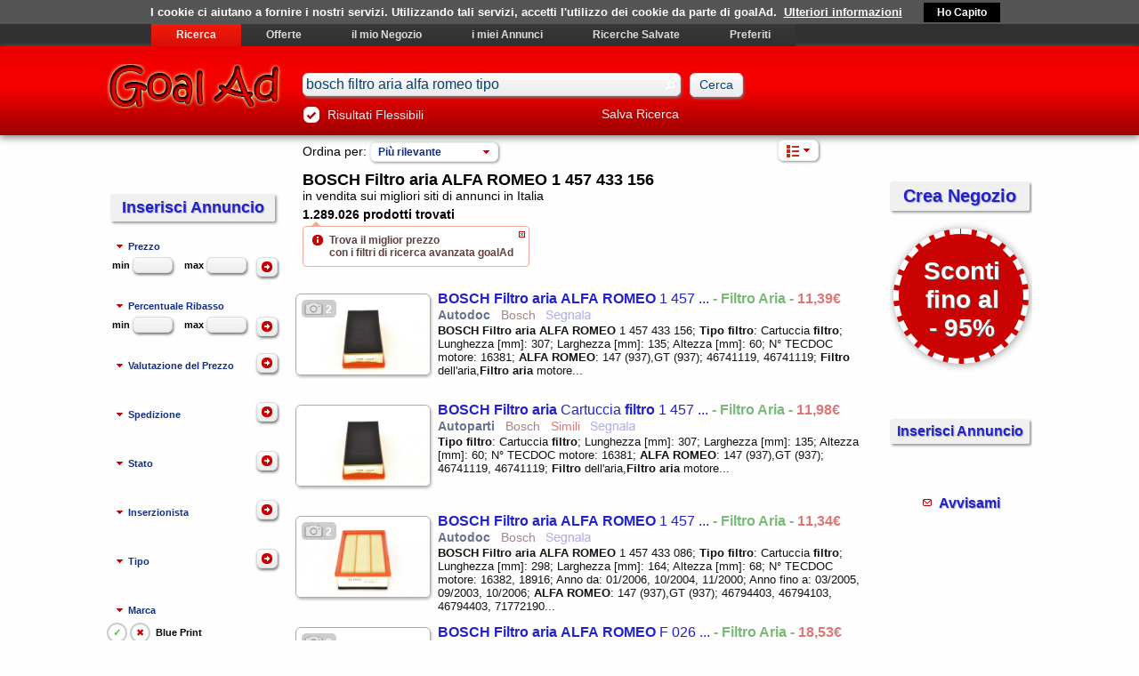

--- FILE ---
content_type: text/html; charset=UTF-8
request_url: https://goalad.com/annunci-italia/bosch-filtro-aria-alfa-romeo-tipo
body_size: 22944
content:
<!DOCTYPE html PUBLIC "-//W3C//DTD XHTML 1.0 Transitional//EN" "http://www.w3.org/TR/xhtml1/DTD/xhtml1-transitional.dtd">
<html xmlns="http://www.w3.org/1999/xhtml" xml:lang="it" lang="it" class="computer">

	<head>
				
												<title>Bosch filtro aria alfa romeo tipo. Cerca, compra, vendi nuovo e usato: BOSCH Filtro aria ALFA ROMEO 1 457 433 156</title>
						<meta name="keywords" content="Annunci, Prodotti, bosch, filtro, aria, alfa, romeo, tipo, BOSCH, Filtro, ALFA, ROMEO, Tipo" />
													<meta name="description" content="BOSCH Filtro aria ALFA ROMEO 1 457 433 156; Tipo filtro: Cartuccia filtro; Lunghezza [mm]: 307; Larghezza [mm]: 135; Altezza [mm]: 60; N° TECDOC" />
								
		
		
		
				<meta http-equiv="Content-Type" content="text/html; charset=utf-8" />
						<meta http-equiv="Content-language" content="it" />
		
					<meta name="author" content="Fabrizio Fichera" />
			<meta name="copyright" content="2010-2020 Fabrizio Fichera" />
				

		<meta name="contact" content="info@goalad.com" />
					<meta http-equiv="reply-to" content="info@goalad.com" />
		
		<meta name="msapplication-config" content="none"/>				
			<link rel="icon" href="/img/favicon/goalAd.ico" type="image/x-icon" />
		<link rel="shortcut icon" href="/img/favicon/goalAd.gif" type="image/gif" />						
			<link rel="apple-touch-icon-precomposed" sizes="144x144" href="/img/favicon/goalAd/apple-touch-icon-144x144-precomposed.png" />
		<link rel="apple-touch-icon-precomposed" sizes="120x120" href="/img/favicon/goalAd/apple-touch-icon-120x120-precomposed.png" />
		<link rel="apple-touch-icon-precomposed" sizes="114x114" href="/img/favicon/goalAd/apple-touch-icon-114x114-precomposed.png" />
		<link rel="apple-touch-icon-precomposed" sizes="72x72" href="/img/favicon/goalAd/apple-touch-icon-72x72-precomposed.png" />
		<link rel="apple-touch-icon-precomposed" href="/img/favicon/goalAd/apple-touch-icon-57x57-precomposed.png" />
			
	


									
						<meta name="robots" content="index,follow" />
						<meta name="googlebot" content="index,follow" />
						
		
						
								
		
		
					<link type="text/css" rel="stylesheet" href="/css/styleTrade.all.min.css?new=98" />
		
			<script async type="text/javascript" src="//pagead2.googlesyndication.com/pagead/js/adsbygoogle.js"></script>
<script type="text/javascript">
     (adsbygoogle = window.adsbygoogle || []).push({
          google_ad_client: "ca-pub-0111308813227839",
		            enable_page_level_ads: true
     });
</script>
			<script async type="text/javascript" src="https://www.googletagmanager.com/gtag/js?id=UA-11172506-3"></script>
	<script type="text/javascript">
	  window.dataLayer = window.dataLayer || [];
	  function gtag(){dataLayer.push(arguments);}
	  gtag('js', new Date());

	  gtag('config', 'UA-11172506-3');
	</script>
	</head>

	<body class="computer">
							
																		
		
									
		
		<script type="text/javascript">var antiBlockEnable = true;</script>		
					<script type="text/javascript" src="/js/trade.all.pk.js?new=51"></script>
		
					
											
					
								
					
				
								
								
										

									
								
			
			<script type="text/javascript">
				var sliderActive = false;
				$(function()
				{
					if(sliderActive == true)
					{
						$('#slider').nivoSlider();
					}
				});
			</script>
		
								
						
			<script type="text/javascript">
				var carouselActive = false;
				$(function(){
					if(carouselActive == true)
					{
						$(".carousel .regular").slick({
							arrows: true,
							infinite: false,
							lazyLoad: 'anticipated',
							variableWidth: true,
							//autoplaySpeed: 2000, //notwork
																slidesToShow: 4,												slidesToScroll: 4,
									dots: true,
													});
					}
				});
			</script>
		
				<style type="text/css">
			h1.logo
			{
				background:url('/img/main/goalAd/goalAd.com.png') no-repeat;
				height: 130px;
			}
			.phone h1.logo
			{
				background:url('/img/main/goalAd/goalAd.com-white.png') no-repeat;
				height: 65px;
				width: 300px;
			}
		</style>

										
				
		
		
		
		
		
		<div id="ajaxLoading">
			<img src="/img/ajax/loadingSquareBlue.gif" style="display: block; position: fixed; top: 50%; left: 42%; z-index: 9999;" alt="loading..." />			
		</div>
						<div class="backgroundTitle headerBar" style="background-image: none; background-color: #313131; min-height: 25px; overflow: auto;">
					<div class="PageAll">
						

	

<ul id="headerBar" class="collapsed " >
	

	<li style='display:block; float:left;  padding:5px 25px;'></li>							<li><a id="headerBarTrade" href="/annunci-italia.html" class="selected"  >Ricerca</a></li>
			<li><a id="headerBarDeals" href="/offerte-italia.html"   >Offerte</a></li>
			<li><a id="headerBarMyShop" href="/annunci-italia/my-eShop.html"   >il mio Negozio</a></li>
			<li><a id="headerBarMyTrade" href="/annunci-italia/my-trade.html"   >i miei Annunci</a></li>
			<li><a id="headerBarMyTradeSearch" href="/annunci-italia/my-trade-search.html"   >Ricerche Salvate</a></li>
			<li><a id="headerBarMyTradeFavourite" href="/annunci-italia/my-trade-favourite.html"   >Preferiti</a></li>
										
							</ul>


	<style type="text/css">
		#headerBar {list-style:none; margin: 0; margin-left: 0px; padding:0; width: 100%;}
		#headerBar li {float:left; list-style:none; margin:0; padding:0px 0px 0px 0px; text-align:center; font-size: 12px; line-height: 15px;}	/* width: 170px; */
		#headerBar li a {display:block; padding:5px 28px; height:100%; color:#DDD; font-weight: bold; text-decoration:none; border-right:0px solid #FFF;}
		#headerBar li a.selected {color:#F1F1F1;}
		#headerBar a {background:url(/img/background/header_bar_bg.jpg) repeat -20px 35px;}
		.blu #headerBar a, #headerBar.blu a {background:url(/img/background/header_bar_bg_blu.jpg) repeat -20px 35px;}
		.leaf #headerBar li a, .index #headerBar li a, .add #headerBar li a {padding: 5px 25px;}

		.phone #headerBar {width: 93%; height: 28px;}
		.phone #headerBar.collapsed {overflow: hidden;}
		.phone #headerBar li {font-size: 15px; line-height: 18px;}
		.navbar-toggler {color: white; cursor: pointer; position: absolute; right: 8px; top: -4px; font-size: 26px;}
	</style>
		<script type="text/javascript">
		//$(function(){
			var browserName=navigator.appName; 
			var browserVer=parseInt(navigator.appVersion); 
			//alert(browserName);
			//alert(browserVer);
			if(browserName.indexOf("Microsoft Internet Explorer") != -1)				{
				if(/MSIE (\d+\.\d+);/.test(navigator.userAgent)) //test for MSIE x.x;
				{					
					var ieversion = new Number(RegExp.$1) // capture x.x portion and store as a number
					//alert(ieversion);
					if(ieversion != null && ieversion <= 6)		//fixed width for version ie6
					{	
						$("#headerBar a")
							.css( {width: "60px"} );
						$("#headerBarSocialBlog")
							.css( {width: "80px"} );
						$("#headerBarNews, #headerBarGames")
							.css( {width: "40px"} );
						$("#headerBarClassificaWebSite")
							.css( {width: "150px"} );
					}
				}
			}

			
								$("#headerBar a")
						.css( {backgroundPosition: "40px 0px"} )
						.mouseover(function(){
							$(this).stop().animate({backgroundPosition:"(40px -66px)"}, {duration:600})
						})
						.mouseout(function()
						{
							//alert($(this).attr("class"));
							if(!$(this).attr("class") || $(this).attr("class").indexOf("selected") == -1)
								$(this).stop().animate({backgroundPosition:"(-20px 0px)"}, {duration:350, complete:function()
								{
									$(this).css({backgroundPosition: "40px 0px"})
								}})
						});
					
					$("#headerBar a.selected")
						.css( {backgroundPosition: "40px -66px"} );
					//});

			</script>
					</div>
				</div>
				<div class="backgroundTitle" style="clear:both;">
			<div class="PageAll">
				<div class="title">
					<a href="/annunci-italia.html">
								
								<img class="logo" src="/img/main/goalAd/goalAd.png" alt="goalAd logo" onerror="javascript: window.setTimeout(function(){ imgReload('.logo'); }, 3000);" /> 
											
					</a>
					<div class="searchBar">
													<input value="bosch filtro aria alfa romeo tipo" class="validate[optional] text-input ui-state-default ui-corner-all" type="text" name="search" id="id_search" title="Cerca" onkeydown="javascript: if((event.keyCode||event.which) == 13){ cercaTrade(); }" />
							
							<div class="ui-widget-header" style="border: 0px solid; background: none;"><span class="ui-icon ui-icon-search" style="float: left; top: 6px; margin-bottom: 0px; left: -20px; display: block; position: relative; margin-right: -20px;"></span></div>
							<!-- <span style="float: left; top: 8px; margin-bottom: 0px; left: -20px; display: block; position: relative; margin-right: -20px; background: url(/img/search/search-icon.png) no-repeat; width: 20px; height: 20px;"></span> -->
							
							<input type="submit" name="sa" class="staticButton" value="Cerca" style="float: left; font-size: 14px; font-weight: normal; margin-left: 10px; padding: 4px 10px 5px 10px;" onclick="javascript: cercaTrade();"/>
												<br/>
						<br/>
																																		<div id="flex">
									<input class="ui-checkbox" type="checkbox" checked="checked" name="flex" value="flex"/>
									<a class="link" href="" style="vertical-align: middle;" onclick="javascript: $('#flex input').click(); cercaTrade(); return false;">Risultati Flessibili</a>
																				<a class="buttonOpenDialogTradeSave" href="" style="margin-top: 6px; float: right;" onclick="javascript: tradeSave('', false); return false;">Salva Ricerca</a>
																	</div>
								
								<br/>

								
								
											</div>
									</div><!-- class="title" -->
			<script type="text/javascript">
				var page = "trade";
				var idSeller = "";
				var dealsPage = false;
				var shopUrl = "";
				var typeTrade = "annunci";
				var typeAliasUrl = "annunci-italia";
				var typeAliasSearchUrl = "annunci-italia";
				var mobileDetectDeviceType = "computer";
				var ajaxSearch = false;
				var recordLoaded = 0;
				function imgError(image)
				{
					image.onerror = "";
					image.src = "/img/logo/annunci/goalAd-noImage.jpg";
					return true;
				}
			</script>
			</div>
		</div>
		<div class="backgroundBody sellerToolbar">
			<div class="PageAll">
				<div id="orderToolbar">
												<div class="tradeAdd tradeAddShadow">
								<a href="/nuovo-annuncio.html"  title="Gratis, senza limiti, nessun costo">Inserisci Annuncio</a>
							</div>
										
					


					


													<div class="orderToolbar">
									<p class="orderLabel" style="display: inline-block; ">Ordina per:</p>
									<a id="orderSelectButton" class="selectButton ui-state-active ui-corner-top ui-corner-all shadowLight">										
										<span class="orderSelected">più rilevanti</span>
										<span class="ui-accordion-header-icon ui-icon ui-icon-triangle-1-s" style="position: absolute; left: inherit; right: 5px; top: 50%; margin-top: -8px;"></span>
									</a>									
									<div id="orderSelect" class="shadow hide">
										<a id="relevance">Più rilevante</a>| <a id="relevanceImg">Con foto</a>
										<br/>
																				<a id="priceBest">Più economico</a> | <a id="priceBestDesc">Di lusso</a>  <br/>
										<a id="dateBest">Più recente</a> | <a id="dateBestDesc">Meno recente</a>  <br/>
										<div class="homes">
											<a id="priceSqAsc">Meno caro €/m²</a> | <a id="priceSqDesc">Più caro €/m²</a>  <br/>
										</div>
										<div class="cars">
											<a id="kmAsc">Pochi Km</a> | <a id="kmDesc">Molti Km</a>  <br/>
										</div>
										<div class="homes">
											<a id="sqDesc">Molti m²</a> | <a id="sqAsc">Pochi m²</a>  <br/>
											<a id="bedsDesc">Molti vani</a> | <a id="bedsAsc">Pochi vani</a>  <br/>
											<a id="priceBedsAsc">Meno cari €/vano</a> | <a id="priceBedsDesc">Più cari €/vano</a>  <br/>
										</div>
										<div class="cars">
											<a id="yearDesc">Recente costruzione</a> | <a id="yearAsc">D'epoca</a>  <br/>
										</div>
									</div>
									<script type="text/javascript">
										$("#orderSelect a").click(function()
										{
											//alert($(this).attr("id"));
											$('#order').attr('value', $(this).attr("id"));
											cercaTrade();
											return false;
										});
										$("#orderSelectButton .orderSelected").text($("#"+"relevance").text());
										//$("#"+"relevance").css("font-weight", "bold");
										//$("#"+"relevance").off('click').unbind('click')	;
										$("#"+"relevance").replaceWith($('<b>' + $("#"+"relevance").text() + '</b>'));
																			</script>
										
									<input id="order" type="hidden" name="order" value="relevance" />
								</div>
								<div class="filterToolbar hide">
									<a id="filterSelectButton" class="selectButton ui-state-active ui-corner-top ui-corner-all shadowLight">										
										<span class="orderSelected">filtra per</span>
										<span class="ui-accordion-header-icon ui-icon ui-icon-triangle-1-s" style="position: absolute; left: inherit; right: 5px; top: 50%; margin-top: -8px;"></span>
									</a>
								</div>
								<div class="themeViewToolbar">
																				<a id="themeViewSelectButton" class="selectButton ui-state-active ui-corner-top ui-corner-all shadowLight">
												<span class="orderSelected"><span class="ui-tail ui-tail-list"></span></span>
												<span class="ui-accordion-header-icon ui-icon ui-icon-triangle-1-s" style="position: absolute; left: inherit; right: 5px; top: 50%; margin-top: -8px;"></span>
											</a>
											<div id="themeViewSelect" class="themeViewSelect shadow hide">
												<a id="list"><span class="ui-tail ui-tail-list"></span></a>
												<a id="galleryMedium"><span class="ui-tail ui-tail-galleryMedium"></span></a>
												<a id="galleryLarge"><span class="ui-tail ui-tail-galleryLarge"></span></a>
											</div>
																		
									<script type="text/javascript">
										$(".themeViewSelect a").click(function()
										{
											//alert($(this).attr("id"));
											$('#themeView').attr('value', $(this).attr("id"));
											cercaTrade();
											return false;
										});
										$("#"+"list").hide();
									</script>
									<input id="themeView" type="hidden" name="themeView" value="list" />
								</div>
													
					<div class="clear"></div>

												<div class="topTitle">
																												<h1>BOSCH Filtro aria ALFA ROMEO 1 457 433 156</h1>
										<h2>in vendita sui migliori siti di annunci in Italia</h2>
															</div>
														<span class="tradeFound">
								1.289.026 prodotti trovati							</span>
									</div><!-- id="orderToolbar" -->
			</div><!-- class="PageAll" -->
		</div><!--  class="backgroundBody sellerToolbar" -->

		<div class="backgroundBody">
			<div class="PageAll">
				
										<div id="ColonnaSX">
							﻿
		<div class="tradeAddSX tradeAddShadow boxShadow">
			<a href="/nuovo-annuncio.html"  class="addTrade" title="Gratis, senza limiti, nessun costo">Inserisci Annuncio</a>
		</div>


					<div class="accordion">
				<h3><a href="#">Prezzo</a></h3>
				<div id="price">
					<span style="margin-left: 6px;">min</span>
					<input id="priceFrom" type="text" name="priceFrom" class="validate[optional] text-input ui-state-default ui-corner-all" value="" style="width: 33px; padding: 2px 5px 2px 5px; margin-right: 10px;" onkeydown="if((event.keyCode||event.which) == 13){ cercaTrade(); }" />
					<span>max</span>
					<input id="priceTo" type="text" name="priceTo" class="validate[optional] text-input ui-state-default ui-corner-all" value="" style="width: 33px; padding: 2px 5px 2px 5px;" onkeydown="if((event.keyCode||event.which) == 13){ cercaTrade(); }" />
					<button class="buttonSearch" type="submit" title="Cerca" >
						<span class="ui-icon ui-icon-circle-arrow-e"></span>
					</button>
					<div style="height: 8px;"></div>
				</div>									
							</div>
				<br/>
		
		

			
									<div class="accordion">
						<h3><a href="#">Percentuale Ribasso</a></h3>
						<div id="drops">
							<span style="margin-left: 6px;">min</span>
							<input id="dropsFrom" type="text" name="dropsFrom" class="validate[optional] text-input ui-state-default ui-corner-all" value="" style="width: 33px; padding: 2px 5px 2px 5px; margin-right: 10px;" onkeydown="if((event.keyCode||event.which) == 13){ cercaTrade(); }" />
							<span>max</span>
							<input id="dropsTo" type="text" name="dropsTo" class="validate[optional] text-input ui-state-default ui-corner-all" value="" style="width: 33px; padding: 2px 5px 2px 5px;" onkeydown="if((event.keyCode||event.which) == 13){ cercaTrade(); }" />
							<button class="buttonSearch" type="submit" title="Cerca" >
								<span class="ui-icon ui-icon-circle-arrow-e"></span>
							</button>
							<div style="height: 8px;"></div>
						</div>
											</div>
								<br/>
		

											<div class="accordion">
						<h3><a href="#">Valutazione del Prezzo</a></h3>
						<div id="priceEval">
													</div>
												<button class="buttonSearch checkbox" type="submit" style='margin-left: 160px; margin-top: -26px;' title="Cerca" >
							<span class="ui-icon ui-icon-circle-arrow-e"></span>
						</button>
					</div>
								<br/><br/>
				
		
				
		
				
		
				
											<div class="accordion">
						<h3><a href="#">Spedizione</a></h3>
						<div id="priceShip">
													</div>
												<button class="buttonSearch checkbox" type="submit" style='margin-left: 160px; margin-top: -26px;' title="Cerca" >
							<span class="ui-icon ui-icon-circle-arrow-e"></span>
						</button>
					</div>
								<br/><br/>
		
											<div class="accordion">
						<h3><a href="#">Stato</a></h3>
						<div id="status">
													</div>
												<button class="buttonSearch checkbox" type="submit" style='margin-left: 160px; margin-top: -26px;' title="Cerca" >
							<span class="ui-icon ui-icon-circle-arrow-e"></span>
						</button>
					</div>
								<br/><br/>
													<div class="accordion">
						<h3><a href="#">Inserzionista</a></h3>
						<div id="seller">
													</div>
												<button class="buttonSearch checkbox" type="submit" style='margin-left: 160px; margin-top: -26px;' title="Cerca" >
							<span class="ui-icon ui-icon-circle-arrow-e"></span>
						</button>
					</div>
								<br/><br/>
		
											<div class="accordion">
						<h3><a href="#">Tipo</a></h3>
						<div id="type">
													</div>
												<button class="buttonSearch checkbox" type="submit" style='margin-left: 160px; margin-top: -26px;' title="Cerca" >
							<span class="ui-icon ui-icon-circle-arrow-e"></span>
						</button>
					</div>
								<br/><br/>
		
		
															<div class="accordion">
								<h3><a href="#">Marca</a></h3>
								<div id="brand">
																																			<button class="button-filter-add  filter-id-1-" value="Blue Print">&#10003;</button>
													<button class="button-filter-remove  filter-id-1-" value="-Blue Print">&#10006;</button>
													<span class="label-filter filter-value-id-1-">Blue Print</span>
													
													
													<input class="hide filter-input-id-1-" type="checkbox"  name="Blue Print" value="Blue Print"/>
													<br/>
																																			<button class="button-filter-add  filter-id-2-" value="Bmc">&#10003;</button>
													<button class="button-filter-remove  filter-id-2-" value="-Bmc">&#10006;</button>
													<span class="label-filter filter-value-id-2-">Bmc</span>
													
													
													<input class="hide filter-input-id-2-" type="checkbox"  name="Bmc" value="Bmc"/>
													<br/>
																																			<button class="button-filter-add  filter-id-3-" value="Bosch">&#10003;</button>
													<button class="button-filter-remove  filter-id-3-" value="-Bosch">&#10006;</button>
													<span class="label-filter filter-value-id-3-">Bosch</span>
													
													
													<input class="hide filter-input-id-3-" type="checkbox"  name="Bosch" value="Bosch"/>
													<br/>
																																			<button class="button-filter-add  filter-id-4-" value="Bp">&#10003;</button>
													<button class="button-filter-remove  filter-id-4-" value="-Bp">&#10006;</button>
													<span class="label-filter filter-value-id-4-">Bp</span>
													
													
													<input class="hide filter-input-id-4-" type="checkbox"  name="Bp" value="Bp"/>
													<br/>
																																			<button class="button-filter-add  filter-id-5-" value="Champion">&#10003;</button>
													<button class="button-filter-remove  filter-id-5-" value="-Champion">&#10006;</button>
													<span class="label-filter filter-value-id-5-">Champion</span>
													
													
													<input class="hide filter-input-id-5-" type="checkbox"  name="Champion" value="Champion"/>
													<br/>
																																			<button class="button-filter-add  filter-id-6-" value="Denso">&#10003;</button>
													<button class="button-filter-remove  filter-id-6-" value="-Denso">&#10006;</button>
													<span class="label-filter filter-value-id-6-">Denso</span>
													
													
													<input class="hide filter-input-id-6-" type="checkbox"  name="Denso" value="Denso"/>
													<br/>
																																			<button class="button-filter-add  filter-id-7-" value="Febi Bilstein">&#10003;</button>
													<button class="button-filter-remove  filter-id-7-" value="-Febi Bilstein">&#10006;</button>
													<span class="label-filter filter-value-id-7-">Febi Bilstein</span>
													
													
													<input class="hide filter-input-id-7-" type="checkbox"  name="Febi Bilstein" value="Febi Bilstein"/>
													<br/>
																																			<button class="button-filter-add  filter-id-8-" value="Filtron">&#10003;</button>
													<button class="button-filter-remove  filter-id-8-" value="-Filtron">&#10006;</button>
													<span class="label-filter filter-value-id-8-">Filtron</span>
													
													
													<input class="hide filter-input-id-8-" type="checkbox"  name="Filtron" value="Filtron"/>
													<br/>
																																			<button class="button-filter-add  filter-id-9-" value="Magneti Marelli">&#10003;</button>
													<button class="button-filter-remove  filter-id-9-" value="-Magneti Marelli">&#10006;</button>
													<span class="label-filter filter-value-id-9-">Magneti Marelli</span>
													
													
													<input class="hide filter-input-id-9-" type="checkbox"  name="Magneti Marelli" value="Magneti Marelli"/>
													<br/>
																																			<button class="button-filter-add  filter-id-10-" value="Mahle Original">&#10003;</button>
													<button class="button-filter-remove  filter-id-10-" value="-Mahle Original">&#10006;</button>
													<span class="label-filter filter-value-id-10-">Mahle Original</span>
													
													
													<input class="hide filter-input-id-10-" type="checkbox"  name="Mahle Original" value="Mahle Original"/>
													<br/>
																																			<button class="button-filter-add  filter-id-11-" value="Mann-filter">&#10003;</button>
													<button class="button-filter-remove  filter-id-11-" value="-Mann-filter">&#10006;</button>
													<span class="label-filter filter-value-id-11-">Mann-filter</span>
													
													
													<input class="hide filter-input-id-11-" type="checkbox"  name="Mann-filter" value="Mann-filter"/>
													<br/>
																																			<button class="button-filter-add  filter-id-12-" value="Master-sport">&#10003;</button>
													<button class="button-filter-remove  filter-id-12-" value="-Master-sport">&#10006;</button>
													<span class="label-filter filter-value-id-12-">Master-sport</span>
													
													
													<input class="hide filter-input-id-12-" type="checkbox"  name="Master-sport" value="Master-sport"/>
													<br/>
																																			<button class="button-filter-add  filter-id-13-" value="Purflux">&#10003;</button>
													<button class="button-filter-remove  filter-id-13-" value="-Purflux">&#10006;</button>
													<span class="label-filter filter-value-id-13-">Purflux</span>
													
													
													<input class="hide filter-input-id-13-" type="checkbox"  name="Purflux" value="Purflux"/>
													<br/>
																																			<button class="button-filter-add  filter-id-14-" value="Ridex">&#10003;</button>
													<button class="button-filter-remove  filter-id-14-" value="-Ridex">&#10006;</button>
													<span class="label-filter filter-value-id-14-">Ridex</span>
													
													
													<input class="hide filter-input-id-14-" type="checkbox"  name="Ridex" value="Ridex"/>
													<br/>
																																			<button class="button-filter-add  filter-id-15-" value="Ufi">&#10003;</button>
													<button class="button-filter-remove  filter-id-15-" value="-Ufi">&#10006;</button>
													<span class="label-filter filter-value-id-15-">Ufi</span>
													
													
													<input class="hide filter-input-id-15-" type="checkbox"  name="Ufi" value="Ufi"/>
													<br/>
																																			<button class="button-filter-add  filter-id-16-" value="Vaico">&#10003;</button>
													<button class="button-filter-remove  filter-id-16-" value="-Vaico">&#10006;</button>
													<span class="label-filter filter-value-id-16-">Vaico</span>
													
													
													<input class="hide filter-input-id-16-" type="checkbox"  name="Vaico" value="Vaico"/>
													<br/>
																	</div>

																<button class="buttonSearch checkbox" type="submit" title="Cerca" >
									<span class="ui-icon ui-icon-circle-arrow-e"></span>
								</button>
							</div>
												<br/><br/>
															<div class="accordion">
								<h3><a href="#">Categoria</a></h3>
								<div id="category">
																																			<button class="button-filter-add  filter-id-17-" value="Filtri Aria Motore">&#10003;</button>
													<button class="button-filter-remove  filter-id-17-" value="-Filtri Aria Motore">&#10006;</button>
													<span class="label-filter filter-value-id-17-">Filtri Aria Motore</span>
													
													
													<input class="hide filter-input-id-17-" type="checkbox"  name="Filtri Aria Motore" value="Filtri Aria Motore"/>
													<br/>
																																			<button class="button-filter-add  filter-id-18-" value="Filtro Abitacolo">&#10003;</button>
													<button class="button-filter-remove  filter-id-18-" value="-Filtro Abitacolo">&#10006;</button>
													<span class="label-filter filter-value-id-18-">Filtro Abitacolo</span>
													
													
													<input class="hide filter-input-id-18-" type="checkbox"  name="Filtro Abitacolo" value="Filtro Abitacolo"/>
													<br/>
																																			<button class="button-filter-add  filter-id-19-" value="Filtro Aria">&#10003;</button>
													<button class="button-filter-remove  filter-id-19-" value="-Filtro Aria">&#10006;</button>
													<span class="label-filter filter-value-id-19-">Filtro Aria</span>
													
													
													<input class="hide filter-input-id-19-" type="checkbox"  name="Filtro Aria" value="Filtro Aria"/>
													<br/>
																	</div>

																<button class="buttonSearch checkbox" type="submit" title="Cerca" >
									<span class="ui-icon ui-icon-circle-arrow-e"></span>
								</button>
							</div>
												<br/><br/>
		
							<br/>
						</div>
								
				<script type="text/javascript">
					checkboxRefresh(".ui-checkbox");
				</script>
				
				<div id="Body">
																				<div class="dealsTitle">
																																
								</div>
														
														
																<table id="matrix" cellpadding="0" cellspacing="0" class="computer">
										<thead>
											<tr>
																										<th class="containerImg" width="160px" valign="top">&nbsp;</th>
														<th width="478px" valign="top">&nbsp;</th>
																							</tr>
										</thead>
										<tbody class="matrixTbody computer">
											﻿
																		<tr class="contact">
							<td>
																<div class="quicksearchImg animate" style="margin-top: 3px;">
																				<div class="imgSetCount">
												<span title="Questo prodotto ha 2 immagini" class="ui-tail ui-tail-camera"> </span>2											</div>
																				
																		<div class="containerVerticalAlignMiddle90px">
										<div class="verticalAlignMiddle">
											<div class="fancybox-0" rel="image" href="https://media.autodoc.de/360_photos/1186846/h-preview.jpg?202408" title="BOSCH Filtro aria ALFA ROMEO 1 457 433 156...">
																						
																										<img alt="BOSCH Filtro aria ALFA ROMEO 1 457 433 156..." class="lazy id[6989385] /annunci-italia/bosch-filtro-aria-alfa-romeo-tipo/?id=6989385&idm=fdae80c4f23ecb9441841fdc9f27855e" src="/img/logo/annunci/goalAd-noImage.jpg" data-original="https://media.autodoc.de/360_photos/1186846/h-preview.jpg?202408" onerror="imgError(this);" />
																							</div>
										</div>
									</div>
								</div>
							</td>
							<td> 											
																	<a href="/annunci-italia/bosch-filtro-aria-alfa-romeo-tipo/?id=6989385&idm=fdae80c4f23ecb9441841fdc9f27855e" rel="nofollow"  target="_blank"  onclick="javascript: redirectTrade('6989385');  ">
										<h2>
											<span class="h3 no-proc0">
												
												<span class="title-text no-title0 
													"
												>
													<em>BOSCH</em> <em>Filtro</em> <em>aria</em> <em>ALFA</em> <em>ROMEO</em> 1 457 433 156...												</span>

												<span class="no-category0" style="color: #77BB77;">
													- Filtro Aria -												</span>
												<span class="no-price0" style="color: #DD7777;">
													11,39€																											</span>
												
											</span>
										</h2>
									</a>
									<p class="details">
																																														<span style="color: #66728C; font-weight: 700;" title="Venditore" >
															<!-- &nbsp; --> <span class="details-filter sellerName hide">89</span>														</span>
																																											<span class="details-filter refresh" style="color: #A58484;" title="Marca" >
													&nbsp; Bosch												</span>
																																																																																																																																		
																						<a href="/" onclick="javascript: segnalaAds('6989385'); return false;" title="Segnala" rel="nofollow">
															
															&nbsp; <span class="ui-tail ui-tail-report" title="Segnala"></span>
																									</a>
										
																			</p>

									<p class="content">
																				<span name="content">
											﻿<em>BOSCH</em> <em>Filtro</em> <em>aria</em> <em>ALFA</em> <em>ROMEO</em> 1 457 433 156; <em>Tipo</em> <em>filtro</em>: Cartuccia <em>filtro</em>;  Lunghezza [mm]: 307;  Larghezza [mm]: 135;  Altezza [mm]: 60;  N° TECDOC motore: 16381;  <em>ALFA</em> <em>ROMEO</em>: 147 (937),GT (937);  46741119, 46741119;  <em>Filtro</em> dell'aria,<em>Filtro</em> <em>aria</em> motore... 										</span>
									</p>
															</td>
						</tr>
							
	
		
																			<tr class="contact">
							<td>
																<div class="quicksearchImg animate" style="margin-top: 3px;">
																				
																		<div class="containerVerticalAlignMiddle90px">
										<div class="verticalAlignMiddle">
											<div class="fancybox-0" rel="image" href="https://media.pkwteile.de/360_photos/1186846/h-preview.jpg?202408" title="BOSCH Filtro aria Cartuccia filtro 1 457 433 156...">
																						
																										<img alt="BOSCH Filtro aria Cartuccia filtro 1 457 433 156..." class="lazy id[4915254] /annunci-italia/bosch-filtro-aria-cartuccia-tipo-lunghezza/?id=4915254&idm=1e9dd96755fabc1ecc18c8c31612ac35" src="/img/logo/annunci/goalAd-noImage.jpg" data-original="https://media.pkwteile.de/360_photos/1186846/h-preview.jpg?202408" onerror="imgError(this);" />
																							</div>
										</div>
									</div>
								</div>
							</td>
							<td> 											
																	<a href="/annunci-italia/bosch-filtro-aria-cartuccia-tipo-lunghezza/?id=4915254&idm=1e9dd96755fabc1ecc18c8c31612ac35" rel="nofollow"  target="_blank"  onclick="javascript: redirectTrade('4915254');  ">
										<h2>
											<span class="h3 no-proc1">
												
												<span class="title-text no-title1 
													"
												>
													<em>BOSCH</em> <em>Filtro</em> <em>aria</em> Cartuccia <em>filtro</em> 1 457 433 156...												</span>

												<span class="no-category1" style="color: #77BB77;">
													- Filtro Aria -												</span>
												<span class="no-price1" style="color: #DD7777;">
													11,98€																											</span>
												
											</span>
										</h2>
									</a>
									<p class="details">
																																														<span style="color: #66728C; font-weight: 700;" title="Venditore" >
															<!-- &nbsp; --> <span class="details-filter sellerName hide">97</span>														</span>
																																											<span class="details-filter refresh" style="color: #A58484;" title="Marca" >
													&nbsp; Bosch												</span>
																																																																																																																																																<a href="/annunci-italia/bosch-filtro-aria-cartuccia-tipo-lunghezza" title="Bosch filtro aria cartuccia tipo lunghezza">																
																														<span class="h5 simili">
																&nbsp; <span class="font-S"></span><span class="font-i"></span><span class="font-m"></span><span class="font-i"></span><span class="font-l"></span><span class="font-i"></span>															</span>
																									</a>
																				
																						<a href="/" onclick="javascript: segnalaAds('4915254'); return false;" title="Segnala" rel="nofollow">
															
															&nbsp; <span class="ui-tail ui-tail-report" title="Segnala"></span>
																									</a>
										
																			</p>

									<p class="content">
																				<span name="content">
											﻿<em>Tipo</em> <em>filtro</em>: Cartuccia <em>filtro</em>;  Lunghezza [mm]: 307;  Larghezza [mm]: 135;  Altezza [mm]: 60;  N° TECDOC motore: 16381;  <em>ALFA</em> <em>ROMEO</em>: 147 (937),GT (937);  46741119, 46741119;  <em>Filtro</em> dell'aria,<em>Filtro</em> <em>aria</em> motore... 										</span>
									</p>
															</td>
						</tr>
							
	
		
																			<tr class="contact">
							<td>
																<div class="quicksearchImg animate" style="margin-top: 3px;">
																				<div class="imgSetCount">
												<span title="Questo prodotto ha 2 immagini" class="ui-tail ui-tail-camera"> </span>2											</div>
																				
																		<div class="containerVerticalAlignMiddle90px">
										<div class="verticalAlignMiddle">
											<div class="fancybox-0" rel="image" href="https://media.autodoc.de/360_photos/1186824/h-preview.jpg?202408" title="BOSCH Filtro aria ALFA ROMEO 1 457 433 086...">
																						
																										<img alt="BOSCH Filtro aria ALFA ROMEO 1 457 433 086..." class="lazy id[6985951] /annunci-italia/bosch-filtro-aria-alfa-romeo-tipo/?id=6985951&idm=f2f120b6984aa6853ebda72fc18842ad" src="/img/logo/annunci/goalAd-noImage.jpg" data-original="https://media.autodoc.de/360_photos/1186824/h-preview.jpg?202408" onerror="imgError(this);" />
																							</div>
										</div>
									</div>
								</div>
							</td>
							<td> 											
																	<a href="/annunci-italia/bosch-filtro-aria-alfa-romeo-tipo/?id=6985951&idm=f2f120b6984aa6853ebda72fc18842ad" rel="nofollow"  target="_blank"  onclick="javascript: redirectTrade('6985951');  ">
										<h2>
											<span class="h3 no-proc2">
												
												<span class="title-text no-title2 
													"
												>
													<em>BOSCH</em> <em>Filtro</em> <em>aria</em> <em>ALFA</em> <em>ROMEO</em> 1 457 433 086...												</span>

												<span class="no-category2" style="color: #77BB77;">
													- Filtro Aria -												</span>
												<span class="no-price2" style="color: #DD7777;">
													11,34€																											</span>
												
											</span>
										</h2>
									</a>
									<p class="details">
																																														<span style="color: #66728C; font-weight: 700;" title="Venditore" >
															<!-- &nbsp; --> <span class="details-filter sellerName hide">89</span>														</span>
																																											<span class="details-filter refresh" style="color: #A58484;" title="Marca" >
													&nbsp; Bosch												</span>
																																																																																																																																		
																						<a href="/" onclick="javascript: segnalaAds('6985951'); return false;" title="Segnala" rel="nofollow">
															
															&nbsp; <span class="ui-tail ui-tail-report" title="Segnala"></span>
																									</a>
										
																			</p>

									<p class="content">
																				<span name="content">
											﻿<em>BOSCH</em> <em>Filtro</em> <em>aria</em> <em>ALFA</em> <em>ROMEO</em> 1 457 433 086; <em>Tipo</em> <em>filtro</em>: Cartuccia <em>filtro</em>;  Lunghezza [mm]: 298;  Larghezza [mm]: 164;  Altezza [mm]: 68;  N° TECDOC motore: 16382, 18916;  Anno da: 01/2006, 10/2004, 11/2000;  Anno fino a: 03/2005, 09/2003, 10/2006;  <em>ALFA</em> <em>ROMEO</em>: 147 (937),GT (937);  46794403, 46794103, 46794403, 71772190... 										</span>
									</p>
															</td>
						</tr>
							
	
		
																			<tr class="contact">
							<td>
																<div class="quicksearchImg animate" style="margin-top: 3px;">
																				<div class="imgSetCount">
												<span title="Questo prodotto ha 2 immagini" class="ui-tail ui-tail-camera"> </span>2											</div>
																				
																		<div class="containerVerticalAlignMiddle90px">
										<div class="verticalAlignMiddle">
											<div class="fancybox-0" rel="image" href="https://media.autodoc.de/360_photos/15809120/h-preview.jpg?202408" title="BOSCH Filtro aria ALFA ROMEO F 026 400 631...">
																						
																										<img alt="BOSCH Filtro aria ALFA ROMEO F 026 400 631..." class="lazy id[12699130] /annunci-italia/bosch-filtro-aria-alfa-romeo-tipo/?id=12699130&idm=b743aa007c0e3b904d8b67d4542c70c4" src="/img/logo/annunci/goalAd-noImage.jpg" data-original="https://media.autodoc.de/360_photos/15809120/h-preview.jpg?202408" onerror="imgError(this);" />
																							</div>
										</div>
									</div>
								</div>
							</td>
							<td> 											
																	<a href="/annunci-italia/bosch-filtro-aria-alfa-romeo-tipo/?id=12699130&idm=b743aa007c0e3b904d8b67d4542c70c4" rel="nofollow"  target="_blank"  onclick="javascript: redirectTrade('12699130');  ">
										<h2>
											<span class="h3 no-proc3">
												
												<span class="title-text no-title3 
													"
												>
													<em>BOSCH</em> <em>Filtro</em> <em>aria</em> <em>ALFA</em> <em>ROMEO</em> F 026 400 631...												</span>

												<span class="no-category3" style="color: #77BB77;">
													- Filtro Aria -												</span>
												<span class="no-price3" style="color: #DD7777;">
													18,53€																											</span>
												
											</span>
										</h2>
									</a>
									<p class="details">
																																														<span style="color: #66728C; font-weight: 700;" title="Venditore" >
															<!-- &nbsp; --> <span class="details-filter sellerName hide">89</span>														</span>
																																											<span class="details-filter refresh" style="color: #A58484;" title="Marca" >
													&nbsp; Bosch												</span>
																																																																																																																																		
																						<a href="/" onclick="javascript: segnalaAds('12699130'); return false;" title="Segnala" rel="nofollow">
															
															&nbsp; <span class="ui-tail ui-tail-report" title="Segnala"></span>
																									</a>
										
																			</p>

									<p class="content">
																				<span name="content">
											﻿<em>BOSCH</em> <em>Filtro</em> <em>aria</em> <em>ALFA</em> <em>ROMEO</em> F 026 400 631; <em>Tipo</em> <em>filtro</em>: Cartuccia <em>filtro</em>;  Lunghezza [mm]: 364;  Larghezza [mm]: 135;  Altezza [mm]: 57;  Anno fino a: 08/2018, 11/2017, 03/2020, 12/2022;  N° TECDOC motore: 33159, 33160, 33885, 34059, 37758, 37711, 37730, 49856, 39921, 49855, 49854;  <em>ALFA</em> <em>ROMEO</em>: GIULIA (952_),Stelvio (949_)... 										</span>
									</p>
															</td>
						</tr>
							
	
		
																			<tr class="contact">
							<td>
																<div class="quicksearchImg animate" style="margin-top: 3px;">
																				<div class="imgSetCount">
												<span title="Questo prodotto ha 3 immagini" class="ui-tail ui-tail-camera"> </span>3											</div>
																				
																		<div class="containerVerticalAlignMiddle90px">
										<div class="verticalAlignMiddle">
											<div class="fancybox-0" rel="image" href="https://m.media-amazon.com/images/I/51O1SoqUkxL._SL500_.jpg" title="BMC FB454/08 Filtro Aria">
																						
																										<img alt="BMC FB454/08 Filtro Aria" class="lazy id[7624784] /annunci-italia/fb45408-filtro-aria-alfa-romeo-alfa-sportwagon/?id=7624784&idm=a59737775ebc5d0d7cacf50551a23a80" src="/img/logo/annunci/goalAd-noImage.jpg" data-original="https://m.media-amazon.com/images/I/51O1SoqUkxL._SL500_.jpg" onerror="imgError(this);" />
																							</div>
										</div>
									</div>
								</div>
							</td>
							<td> 											
																	<a href="/annunci-italia/fb45408-filtro-aria-alfa-romeo-alfa-sportwagon/?id=7624784&idm=a59737775ebc5d0d7cacf50551a23a80" rel="nofollow"  target="_blank"  onclick="javascript: redirectTrade('7624784');  ">
										<h2>
											<span class="h3 no-proc4">
												
												<span class="title-text no-title4 
													"
												>
													BMC FB454/08 <em>Filtro</em> <em>Aria</em>												</span>

												<span class="no-category4" style="color: #77BB77;">
													- Filtri Aria Motore -												</span>
												<span class="no-price4" style="color: #DD7777;">
													53,50€																											</span>
												
											</span>
										</h2>
									</a>
									<p class="details">
																																		
														<span class="ui-tail ui-tail-seller-600" title="Venditore"></span>
																																												<span class="details-filter refresh" style="color: #A58484;" title="Marca" >
													&nbsp; Bmc												</span>
																																																																																																																																																<a href="/annunci-italia/fb45408-filtro-aria-alfa-romeo-alfa-sportwagon" title="Fb45408 filtro aria alfa romeo alfa sportwagon">																
																														<span class="h5 simili">
																&nbsp; <span class="font-S"></span><span class="font-i"></span><span class="font-m"></span><span class="font-i"></span><span class="font-l"></span><span class="font-i"></span>															</span>
																									</a>
																				
																						<a href="/" onclick="javascript: segnalaAds('7624784'); return false;" title="Segnala" rel="nofollow">
															
															&nbsp; <span class="ui-tail ui-tail-report" title="Segnala"></span>
																									</a>
										
																			</p>

									<p class="content">
																				<span name="content">
											﻿BMC FB454/08 <em>Filtro</em> <em>Aria</em> BMC - <em>Filtro</em> <em>Aria</em> per <em>ALFA</em> <em>ROMEO</em>-<em>ALFA</em> 159 / SPORTWAGON, <em>ALFA</em> <em>ROMEO</em>-BRERA, <em>ALFA</em> <em>ROMEO</em>-SPIDER (939)... 										</span>
									</p>
															</td>
						</tr>
							
	
		
											<tr class="contact bannerRow">
							<td></td>
							<td>
								<div class="bannerRelative">
									<div class="bannerHorizontalRelative">
												<div style="margin: auto; text-align: center;">
		<ins class="adsbygoogle"
		 style="display:inline-block;width:468px;height:60px"
		 data-ad-client="ca-pub-0111308813227839"
		 		 data-ad-slot="9683067197"></ins>
	<script type="text/javascript">
	(adsbygoogle = window.adsbygoogle || []).push({});
	</script>
</div>			
										</div>
						</div>
					</td>
				</tr>
							
																				<tr class="contact">
							<td>
																<div class="quicksearchImg animate" style="margin-top: 3px;">
																				
																		<div class="containerVerticalAlignMiddle90px">
										<div class="verticalAlignMiddle">
											<div class="fancybox-0" rel="image" href="https://m.media-amazon.com/images/I/41XxKVec3WL._SL500_.jpg" title="BMC FB284/01 Filtro Aria">
																						
																										<img alt="BMC FB284/01 Filtro Aria" class="lazy id[8623078] /annunci-italia/fb28401-filtro-aria-alfa-romeo-147-romeo-gt86/?id=8623078&idm=2281f0fbab8b9ec09a7a861f7523e19a" src="/img/logo/annunci/goalAd-noImage.jpg" data-original="https://m.media-amazon.com/images/I/41XxKVec3WL._SL500_.jpg" onerror="imgError(this);" />
																							</div>
										</div>
									</div>
								</div>
							</td>
							<td> 											
																	<a href="/annunci-italia/fb28401-filtro-aria-alfa-romeo-147-romeo-gt86/?id=8623078&idm=2281f0fbab8b9ec09a7a861f7523e19a" rel="nofollow"  target="_blank"  onclick="javascript: redirectTrade('8623078');  ">
										<h2>
											<span class="h3 no-proc5">
												
												<span class="title-text no-title5 
													"
												>
													BMC FB284/01 <em>Filtro</em> <em>Aria</em>												</span>

												<span class="no-category5" style="color: #77BB77;">
													- Filtri Aria Motore -												</span>
												<span class="no-price5" style="color: #DD7777;">
													52€																											</span>
												
											</span>
										</h2>
									</a>
									<p class="details">
																																		
														<span class="ui-tail ui-tail-seller-600" title="Venditore"></span>
																																												<span class="details-filter refresh" style="color: #A58484;" title="Marca" >
													&nbsp; Bmc												</span>
																																																																																																																																																<a href="/annunci-italia/fb28401-filtro-aria-alfa-romeo-147-romeo-gt86" title="Fb28401 filtro aria alfa romeo 147 romeo gt86">																
																														<span class="h5 simili">
																&nbsp; <span class="font-S"></span><span class="font-i"></span><span class="font-m"></span><span class="font-i"></span><span class="font-l"></span><span class="font-i"></span>															</span>
																									</a>
																				
																						<a href="/" onclick="javascript: segnalaAds('8623078'); return false;" title="Segnala" rel="nofollow">
															
															&nbsp; <span class="ui-tail ui-tail-report" title="Segnala"></span>
																									</a>
										
																			</p>

									<p class="content">
																				<span name="content">
											﻿BMC FB284/01 <em>Filtro</em> <em>Aria</em> BMC - <em>Filtro</em> <em>Aria</em> per <em>ALFA</em> <em>ROMEO</em>-147, <em>ALFA</em> <em>ROMEO</em>-GT86... 										</span>
									</p>
															</td>
						</tr>
							
	
		
																			<tr class="contact">
							<td>
																<div class="quicksearchImg animate" style="margin-top: 3px;">
																				<div class="imgSetCount">
												<span title="Questo prodotto ha 2 immagini" class="ui-tail ui-tail-camera"> </span>2											</div>
																				
																		<div class="containerVerticalAlignMiddle90px">
										<div class="verticalAlignMiddle">
											<div class="fancybox-0" rel="image" href="https://media.autodoc.de/360_photos/8000968/h-preview.jpg?202408" title="RIDEX Filtro aria ALFA ROMEO 8A0265...">
																						
																										<img alt="RIDEX Filtro aria ALFA ROMEO 8A0265..." class="lazy id[1867702] /annunci-italia/ridex-filtro-aria-alfa-romeo-8a0265/?id=1867702&idm=1bc6bec696c5bd0e79121ce50f412fba" src="/img/logo/annunci/goalAd-noImage.jpg" data-original="https://media.autodoc.de/360_photos/8000968/h-preview.jpg?202408" onerror="imgError(this);" />
																							</div>
										</div>
									</div>
								</div>
							</td>
							<td> 											
																	<a href="/annunci-italia/ridex-filtro-aria-alfa-romeo-8a0265/?id=1867702&idm=1bc6bec696c5bd0e79121ce50f412fba" rel="nofollow"  target="_blank"  onclick="javascript: redirectTrade('1867702');  ">
										<h2>
											<span class="h3 no-proc6">
												
												<span class="title-text no-title6 
													"
												>
													RIDEX <em>Filtro</em> <em>aria</em> <em>ALFA</em> <em>ROMEO</em> 8A0265...												</span>

												<span class="no-category6" style="color: #77BB77;">
													- Filtro Aria -												</span>
												<span class="no-price6" style="color: #DD7777;">
													8,78€																											</span>
												
											</span>
										</h2>
									</a>
									<p class="details">
																																														<span style="color: #66728C; font-weight: 700;" title="Venditore" >
															<!-- &nbsp; --> <span class="details-filter sellerName hide">89</span>														</span>
																																											<span class="details-filter refresh" style="color: #A58484;" title="Marca" >
													&nbsp; Ridex												</span>
																																																																																																																																																<a href="/annunci-italia/ridex-filtro-aria-alfa-romeo-8a0265" title="Ridex filtro aria alfa romeo 8a0265">																
																														<span class="h5 simili">
																&nbsp; <span class="font-S"></span><span class="font-i"></span><span class="font-m"></span><span class="font-i"></span><span class="font-l"></span><span class="font-i"></span>															</span>
																									</a>
																				
																						<a href="/" onclick="javascript: segnalaAds('1867702'); return false;" title="Segnala" rel="nofollow">
															
															&nbsp; <span class="ui-tail ui-tail-report" title="Segnala"></span>
																									</a>
										
																			</p>

									<p class="content">
																				<span name="content">
											﻿Lunghezza [mm]: 298;  Larghezza [mm]: 164;  Altezza [mm]: 62;  <em>Tipo</em> <em>filtro</em>: <em>Filtro</em> <em>aria</em> ricircolo;  <em>ALFA</em> <em>ROMEO</em>: 147 (937),GT (937),156 (932);  PC2365E, 71772190, 46794103, 46794403, 71772190, FA3096;  <em>Filtro</em> dell'aria,<em>Filtro</em> <em>aria</em> motore... 										</span>
									</p>
															</td>
						</tr>
							
	
		
																			<tr class="contact">
							<td>
																<div class="quicksearchImg animate" style="margin-top: 3px;">
																				<div class="imgSetCount">
												<span title="Questo prodotto ha 2 immagini" class="ui-tail ui-tail-camera"> </span>2											</div>
																				
																		<div class="containerVerticalAlignMiddle90px">
										<div class="verticalAlignMiddle">
											<div class="fancybox-0" rel="image" href="https://media.autodoc.de/360_photos/7992334/h-preview.jpg?202408" title="BOSCH Filtro aria ALFA ROMEO F 026 400 297...">
																						
																										<img alt="BOSCH Filtro aria ALFA ROMEO F 026 400 297..." class="lazy id[11145342] /annunci-italia/bosch-filtro-aria-alfa-romeo-tipo/?id=11145342&idm=edfdd312e09431d4d71eb0a3af5c8865" src="/img/logo/annunci/goalAd-noImage.jpg" data-original="https://media.autodoc.de/360_photos/7992334/h-preview.jpg?202408" onerror="imgError(this);" />
																							</div>
										</div>
									</div>
								</div>
							</td>
							<td> 											
																	<a href="/annunci-italia/bosch-filtro-aria-alfa-romeo-tipo/?id=11145342&idm=edfdd312e09431d4d71eb0a3af5c8865" rel="nofollow"  target="_blank"  onclick="javascript: redirectTrade('11145342');  ">
										<h2>
											<span class="h3 no-proc7">
												
												<span class="title-text no-title7 
													"
												>
													<em>BOSCH</em> <em>Filtro</em> <em>aria</em> <em>ALFA</em> <em>ROMEO</em> F 026 400 297...												</span>

												<span class="no-category7" style="color: #77BB77;">
													- Filtro Aria -												</span>
												<span class="no-price7" style="color: #DD7777;">
													14,91€																											</span>
												
											</span>
										</h2>
									</a>
									<p class="details">
																																														<span style="color: #66728C; font-weight: 700;" title="Venditore" >
															<!-- &nbsp; --> <span class="details-filter sellerName hide">89</span>														</span>
																																											<span class="details-filter refresh" style="color: #A58484;" title="Marca" >
													&nbsp; Bosch												</span>
																																																																																																																																		
																						<a href="/" onclick="javascript: segnalaAds('11145342'); return false;" title="Segnala" rel="nofollow">
															
															&nbsp; <span class="ui-tail ui-tail-report" title="Segnala"></span>
																									</a>
										
																			</p>

									<p class="content">
																				<span name="content">
											﻿<em>Tipo</em> <em>filtro</em>: Cartuccia <em>filtro</em>;  Diametro esterno [mm]: 145;  Diametro 1 [mm]: 94;  Altezza [mm]: 217;  Anno fino a: 12/2018, 12/2013, 12/2015;  Anno da: 05/2010, 04/2015;  <em>ALFA</em> <em>ROMEO</em>: GIULIETTA (940),Giulietta Kastenwagen (940_);  51843850, 6000633308, 51843850;  <em>Filtro</em> dell'aria,<em>Filtro</em> <em>aria</em> motore... 										</span>
									</p>
															</td>
						</tr>
							
	
		
																			<tr class="contact">
							<td>
																<div class="quicksearchImg animate" style="margin-top: 3px;">
																				<div class="imgSetCount">
												<span title="Questo prodotto ha 2 immagini" class="ui-tail ui-tail-camera"> </span>2											</div>
																				
																		<div class="containerVerticalAlignMiddle90px">
										<div class="verticalAlignMiddle">
											<div class="fancybox-0" rel="image" href="https://media.autodoc.de/360_photos/1207097/h-preview.jpg?202408" title="BOSCH Filtro aria ALFA ROMEO F 026 400 039...">
																						
																										<img alt="BOSCH Filtro aria ALFA ROMEO F 026 400 039..." class="lazy id[7406740] /annunci-italia/bosch-filtro-aria-alfa-romeo-tipo/?id=7406740&idm=0d5c076030d9f71a510b875ae4700144" src="/img/logo/annunci/goalAd-noImage.jpg" data-original="https://media.autodoc.de/360_photos/1207097/h-preview.jpg?202408" onerror="imgError(this);" />
																							</div>
										</div>
									</div>
								</div>
							</td>
							<td> 											
																	<a href="/annunci-italia/bosch-filtro-aria-alfa-romeo-tipo/?id=7406740&idm=0d5c076030d9f71a510b875ae4700144" rel="nofollow"  target="_blank"  onclick="javascript: redirectTrade('7406740');  ">
										<h2>
											<span class="h3 no-proc8">
												
												<span class="title-text no-title8 
													"
												>
													<em>BOSCH</em> <em>Filtro</em> <em>aria</em> <em>ALFA</em> <em>ROMEO</em> F 026 400 039...												</span>

												<span class="no-category8" style="color: #77BB77;">
													- Filtro Aria -												</span>
												<span class="no-price8" style="color: #DD7777;">
													16,55€																											</span>
												
											</span>
										</h2>
									</a>
									<p class="details">
																																														<span style="color: #66728C; font-weight: 700;" title="Venditore" >
															<!-- &nbsp; --> <span class="details-filter sellerName hide">89</span>														</span>
																																											<span class="details-filter refresh" style="color: #A58484;" title="Marca" >
													&nbsp; Bosch												</span>
																																																																																																																																		
																						<a href="/" onclick="javascript: segnalaAds('7406740'); return false;" title="Segnala" rel="nofollow">
															
															&nbsp; <span class="ui-tail ui-tail-report" title="Segnala"></span>
																									</a>
										
																			</p>

									<p class="content">
																				<span name="content">
											﻿<em>Tipo</em> <em>filtro</em>: Cartuccia <em>filtro</em>;  Diametro esterno [mm]: 189;  Diametro 1 [mm]: 114;  Altezza [mm]: 246;  Anno fino a: 12/2010, 12/2008;  N° TECDOC motore: 18916, 20271;  Codice motore: 939 A7.000;  <em>ALFA</em> <em>ROMEO</em>: 159 Sportwagon (939),159 (939),Brera (939_),SPIDER (939);  55183562, 55183562;  <em>Filtro</em> dell'aria,<em>Filtro</em> <em>aria</em> motore... 										</span>
									</p>
															</td>
						</tr>
							
	
		
																			<tr class="contact">
							<td>
																<div class="quicksearchImg animate" style="margin-top: 3px;">
																				<div class="imgSetCount">
												<span title="Questo prodotto ha 2 immagini" class="ui-tail ui-tail-camera"> </span>2											</div>
																				
																		<div class="containerVerticalAlignMiddle90px">
										<div class="verticalAlignMiddle">
											<div class="fancybox-0" rel="image" href="https://media.autodoc.de/360_photos/1188311/h-preview.jpg?202408" title="BOSCH Filtro abitacolo ALFA ROMEO 1 987 432 433...">
																						
																										<img alt="BOSCH Filtro abitacolo ALFA ROMEO 1 987 432 433..." class="lazy id[12748266] /annunci-italia/bosch-filtro-abitacolo-alfa-romeo-tipo/?id=12748266&idm=e8406597e6ee7f1253297c2a9a55b165" src="/img/logo/annunci/goalAd-noImage.jpg" data-original="https://media.autodoc.de/360_photos/1188311/h-preview.jpg?202408" onerror="imgError(this);" />
																							</div>
										</div>
									</div>
								</div>
							</td>
							<td> 											
																	<a href="/annunci-italia/bosch-filtro-abitacolo-alfa-romeo-tipo/?id=12748266&idm=e8406597e6ee7f1253297c2a9a55b165" rel="nofollow"  target="_blank"  onclick="javascript: redirectTrade('12748266');  ">
										<h2>
											<span class="h3 no-proc9">
												
												<span class="title-text no-title9 
													"
												>
													<em>BOSCH</em> <em>Filtro</em> abitacolo <em>ALFA</em> <em>ROMEO</em> 1 987 432 433...												</span>

												<span class="no-category9" style="color: #77BB77;">
													- Filtro Abitacolo -												</span>
												<span class="no-price9" style="color: #DD7777;">
													15,80€																											</span>
												
											</span>
										</h2>
									</a>
									<p class="details">
																																														<span style="color: #66728C; font-weight: 700;" title="Venditore" >
															<!-- &nbsp; --> <span class="details-filter sellerName hide">89</span>														</span>
																																											<span class="details-filter refresh" style="color: #A58484;" title="Marca" >
													&nbsp; Bosch												</span>
																																																																																																																																																<a href="/annunci-italia/bosch-filtro-abitacolo-alfa-romeo-tipo" title="Bosch filtro abitacolo alfa romeo tipo">																
																														<span class="h5 simili">
																&nbsp; <span class="font-S"></span><span class="font-i"></span><span class="font-m"></span><span class="font-i"></span><span class="font-l"></span><span class="font-i"></span>															</span>
																									</a>
																				
																						<a href="/" onclick="javascript: segnalaAds('12748266'); return false;" title="Segnala" rel="nofollow">
															
															&nbsp; <span class="ui-tail ui-tail-report" title="Segnala"></span>
																									</a>
										
																			</p>

									<p class="content">
																				<span name="content">
											﻿<em>BOSCH</em> <em>Filtro</em> abitacolo <em>ALFA</em> <em>ROMEO</em> 1 987 432 433; <em>Tipo</em> <em>filtro</em>: <em>Filtro</em> al carbone attivo;  Lunghezza [mm]: 217,5;  Larghezza [mm]: 200;  Altezza [mm]: 30;  Quantità: 1;  Versione di base (no. art.): 1987432133;  Anno fino a: 12/2008, 12/2010;  <em>ALFA</em> <em>ROMEO</em>: 159 Sportwagon (939),159 (939),Brera (939_),SPIDER (939);  52407563... 										</span>
									</p>
															</td>
						</tr>
							
	
		
					
										<tr class="contact bannerRow">
							<td></td>
							<td>
																			<div class="bannerRelative">
										<div class="bannerHorizontalRelative">
																				</div>
									</div>
												
								</td>
				</tr>
			
																				<tr class="contact">
							<td>
																<div class="quicksearchImg animate" style="margin-top: 3px;">
																				<div class="imgSetCount">
												<span title="Questo prodotto ha 2 immagini" class="ui-tail ui-tail-camera"> </span>2											</div>
																				
																		<div class="containerVerticalAlignMiddle90px">
										<div class="verticalAlignMiddle">
											<div class="fancybox-0" rel="image" href="https://cdn.autodoc.de/uploads/feeds/atd/8.png?202408" title="MANN-FILTER Filtro aria ALFA ROMEO C 29 124...">
																						
																										<img alt="MANN-FILTER Filtro aria ALFA ROMEO C 29 124..." class="lazy id[6740733] /annunci-italia/mann-filter-filtro-aria-alfa-romeo-tipo/?id=6740733&idm=e11bff6a6c053fed4437eed1f7ba7fee" src="/img/logo/annunci/goalAd-noImage.jpg" data-original="https://cdn.autodoc.de/uploads/feeds/atd/8.png?202408" onerror="imgError(this);" />
																							</div>
										</div>
									</div>
								</div>
							</td>
							<td> 											
																	<a href="/annunci-italia/mann-filter-filtro-aria-alfa-romeo-tipo/?id=6740733&idm=e11bff6a6c053fed4437eed1f7ba7fee" rel="nofollow"  target="_blank"  onclick="javascript: redirectTrade('6740733');  ">
										<h2>
											<span class="h3 no-proc10">
												
												<span class="title-text no-title10 
													"
												>
													MANN-FILTER <em>Filtro</em> <em>aria</em> <em>ALFA</em> <em>ROMEO</em> C 29 124...												</span>

												<span class="no-category10" style="color: #77BB77;">
													- Filtro Aria -												</span>
												<span class="no-price10" style="color: #DD7777;">
													12,68€																											</span>
												
											</span>
										</h2>
									</a>
									<p class="details">
																																														<span style="color: #66728C; font-weight: 700;" title="Venditore" >
															<!-- &nbsp; --> <span class="details-filter sellerName hide">89</span>														</span>
																																											<span class="details-filter refresh" style="color: #A58484;" title="Marca" >
													&nbsp; Mann-filter												</span>
																																																																																																																																																<a href="/annunci-italia/mann-filter-filtro-aria-alfa-romeo-tipo" title="Mann filter filtro aria alfa romeo tipo">																
																														<span class="h5 simili">
																&nbsp; <span class="font-S"></span><span class="font-i"></span><span class="font-m"></span><span class="font-i"></span><span class="font-l"></span><span class="font-i"></span>															</span>
																									</a>
																				
																						<a href="/" onclick="javascript: segnalaAds('6740733'); return false;" title="Segnala" rel="nofollow">
															
															&nbsp; <span class="ui-tail ui-tail-report" title="Segnala"></span>
																									</a>
										
																			</p>

									<p class="content">
																				<span name="content">
											﻿<em>Tipo</em> <em>filtro</em>: Cartuccia <em>filtro</em>;  Lunghezza [mm]: 297;  Larghezza [mm]: 165;  Altezza [mm]: 50;  <em>ALFA</em> <em>ROMEO</em>: 147 (937),GT (937);  46794403;  <em>Filtro</em> dell'aria,<em>Filtro</em> <em>aria</em> motore... 										</span>
									</p>
															</td>
						</tr>
							
	
		
																			<tr class="contact">
							<td>
																<div class="quicksearchImg animate" style="margin-top: 3px;">
																				<div class="imgSetCount">
												<span title="Questo prodotto ha 2 immagini" class="ui-tail ui-tail-camera"> </span>2											</div>
																				
																		<div class="containerVerticalAlignMiddle90px">
										<div class="verticalAlignMiddle">
											<div class="fancybox-0" rel="image" href="https://media.autodoc.de/360_photos/12828036/h-preview.jpg?202408" title="FEBI BILSTEIN Filtro aria ALFA ROMEO 101662...">
																						
																										<img alt="FEBI BILSTEIN Filtro aria ALFA ROMEO 101662..." class="lazy id[7215473] /annunci-italia/febi-bilstein-filtro-aria-alfa-romeo/?id=7215473&idm=9ba58c14c0327189533d3e6471ca1c5d" src="/img/logo/annunci/goalAd-noImage.jpg" data-original="https://media.autodoc.de/360_photos/12828036/h-preview.jpg?202408" onerror="imgError(this);" />
																							</div>
										</div>
									</div>
								</div>
							</td>
							<td> 											
																	<a href="/annunci-italia/febi-bilstein-filtro-aria-alfa-romeo/?id=7215473&idm=9ba58c14c0327189533d3e6471ca1c5d" rel="nofollow"  target="_blank"  onclick="javascript: redirectTrade('7215473');  ">
										<h2>
											<span class="h3 no-proc11">
												
												<span class="title-text no-title11 
													"
												>
													FEBI BILSTEIN <em>Filtro</em> <em>aria</em> <em>ALFA</em> <em>ROMEO</em> 101662...												</span>

												<span class="no-category11" style="color: #77BB77;">
													- Filtro Aria -												</span>
												<span class="no-price11" style="color: #DD7777;">
													16€																											</span>
												
											</span>
										</h2>
									</a>
									<p class="details">
																																														<span style="color: #66728C; font-weight: 700;" title="Venditore" >
															<!-- &nbsp; --> <span class="details-filter sellerName hide">89</span>														</span>
																																											<span class="details-filter refresh" style="color: #A58484;" title="Marca" >
													&nbsp; Febi Bilstein												</span>
																																																																																																																																																<a href="/annunci-italia/febi-bilstein-filtro-aria-alfa-romeo" title="Febi bilstein filtro aria alfa romeo">																
																														<span class="h5 simili">
																&nbsp; <span class="font-S"></span><span class="font-i"></span><span class="font-m"></span><span class="font-i"></span><span class="font-l"></span><span class="font-i"></span>															</span>
																									</a>
																				
																						<a href="/" onclick="javascript: segnalaAds('7215473'); return false;" title="Segnala" rel="nofollow">
															
															&nbsp; <span class="ui-tail ui-tail-report" title="Segnala"></span>
																									</a>
										
																			</p>

									<p class="content">
																				<span name="content">
											﻿<em>Tipo</em> <em>filtro</em>: Cartuccia <em>filtro</em>;  Lunghezza [mm]: 364;  Larghezza [mm]: 135,5;  Altezza [mm]: 57;  Peso [kg]: 0,29;  N° TECDOC motore: 37758, 34436;  <em>ALFA</em> <em>ROMEO</em>: GIULIA (952_),Stelvio (949_);  50534420;  <em>Filtro</em> dell'aria,<em>Filtro</em> <em>aria</em> motore... 										</span>
									</p>
															</td>
						</tr>
							
	
		
																			<tr class="contact">
							<td>
																<div class="quicksearchImg animate" style="margin-top: 3px;">
																				<div class="imgSetCount">
												<span title="Questo prodotto ha 2 immagini" class="ui-tail ui-tail-camera"> </span>2											</div>
																				
																		<div class="containerVerticalAlignMiddle90px">
										<div class="verticalAlignMiddle">
											<div class="fancybox-0" rel="image" href="https://cdn.autodoc.de/uploads/feeds/atd/8.png?202408" title="VAICO Filtro aria ALFA ROMEO V24-1118 50534431...">
																						
																										<img alt="VAICO Filtro aria ALFA ROMEO V24-1118 50534431..." class="lazy id[18845123] /annunci-italia/vaico-filtro-aria-alfa-romeo-v24-1118/?id=18845123&idm=2f0561591b6127572a3e024b08a955c7" src="/img/logo/annunci/goalAd-noImage.jpg" data-original="https://cdn.autodoc.de/uploads/feeds/atd/8.png?202408" onerror="imgError(this);" />
																							</div>
										</div>
									</div>
								</div>
							</td>
							<td> 											
																	<a href="/annunci-italia/vaico-filtro-aria-alfa-romeo-v24-1118/?id=18845123&idm=2f0561591b6127572a3e024b08a955c7" rel="nofollow"  target="_blank"  onclick="javascript: redirectTrade('18845123');  ">
										<h2>
											<span class="h3 no-proc12">
												
												<span class="title-text no-title12 
													"
												>
													VAICO <em>Filtro</em> <em>aria</em> <em>ALFA</em> <em>ROMEO</em> V24-1118 50534431...												</span>

												<span class="no-category12" style="color: #77BB77;">
													- Filtro Aria -												</span>
												<span class="no-price12" style="color: #DD7777;">
													18,55€																											</span>
												
											</span>
										</h2>
									</a>
									<p class="details">
																																														<span style="color: #66728C; font-weight: 700;" title="Venditore" >
															<!-- &nbsp; --> <span class="details-filter sellerName hide">89</span>														</span>
																																											<span class="details-filter refresh" style="color: #A58484;" title="Marca" >
													&nbsp; Vaico												</span>
																																																																																																																																																<a href="/annunci-italia/vaico-filtro-aria-alfa-romeo-v24-1118" title="Vaico filtro aria alfa romeo v24 1118">																
																														<span class="h5 simili">
																&nbsp; <span class="font-S"></span><span class="font-i"></span><span class="font-m"></span><span class="font-i"></span><span class="font-l"></span><span class="font-i"></span>															</span>
																									</a>
																				
																						<a href="/" onclick="javascript: segnalaAds('18845123'); return false;" title="Segnala" rel="nofollow">
															
															&nbsp; <span class="ui-tail ui-tail-report" title="Segnala"></span>
																									</a>
										
																			</p>

									<p class="content">
																				<span name="content">
											﻿Larghezza [mm]: 134;  Altezza 1 [mm]: 56,5;  Lunghezza 1 [mm]: 361;  <em>Tipo</em> <em>filtro</em>: Cartuccia <em>filtro</em>;  <em>ALFA</em> <em>ROMEO</em>: GIULIA (952_),Stelvio (949_);  50534431;  <em>Filtro</em> dell'aria,<em>Filtro</em> <em>aria</em> motore... 										</span>
									</p>
															</td>
						</tr>
							
	
		
																			<tr class="contact">
							<td>
																<div class="quicksearchImg animate" style="margin-top: 3px;">
																				<div class="imgSetCount">
												<span title="Questo prodotto ha 2 immagini" class="ui-tail ui-tail-camera"> </span>2											</div>
																				
																				<div class="dropsViewLeaf red" title="Ribasso dal prezzo medio">
												<div class="dropsTextViewLeaf">
													<span>-</span>15<span>%</span>
												</div>
											</div>
																		<div class="containerVerticalAlignMiddle90px">
										<div class="verticalAlignMiddle">
											<div class="fancybox-0" rel="image" href="https://media.autodoc.de/360_photos/8000891/h-preview.jpg?202408" title="RIDEX Filtro aria ALFA ROMEO 8A0253...">
																						
																										<img alt="RIDEX Filtro aria ALFA ROMEO 8A0253..." class="lazy id[2481632] /annunci-italia/ridex-filtro-aria-alfa-romeo-8a0253/?id=2481632&idm=81315fba808de41fa1f929d06b16b099" src="/img/logo/annunci/goalAd-noImage.jpg" data-original="https://media.autodoc.de/360_photos/8000891/h-preview.jpg?202408" onerror="imgError(this);" />
																							</div>
										</div>
									</div>
								</div>
							</td>
							<td> 											
																	<a href="/annunci-italia/ridex-filtro-aria-alfa-romeo-8a0253/?id=2481632&idm=81315fba808de41fa1f929d06b16b099" rel="nofollow"  target="_blank"  onclick="javascript: redirectTrade('2481632');  ">
										<h2>
											<span class="h3 no-proc13">
												
												<span class="title-text no-title13 
													"
												>
													RIDEX <em>Filtro</em> <em>aria</em> <em>ALFA</em> <em>ROMEO</em> 8A0253...												</span>

												<span class="no-category13" style="color: #77BB77;">
													- Filtro Aria -												</span>
												<span class="no-price13" style="color: #DD7777;">
													11,56€																											</span>
												
											</span>
										</h2>
									</a>
									<p class="details">
																																														<span style="color: #66728C; font-weight: 700;" title="Venditore" >
															<!-- &nbsp; --> <span class="details-filter sellerName hide">89</span>														</span>
																																											<span class="details-filter refresh" style="color: #A58484;" title="Marca" >
													&nbsp; Ridex												</span>
																																																																																																																																																<a href="/annunci-italia/ridex-filtro-aria-alfa-romeo-8a0253" title="Ridex filtro aria alfa romeo 8a0253">																
																														<span class="h5 simili">
																&nbsp; <span class="font-S"></span><span class="font-i"></span><span class="font-m"></span><span class="font-i"></span><span class="font-l"></span><span class="font-i"></span>															</span>
																									</a>
																				
																						<a href="/" onclick="javascript: segnalaAds('2481632'); return false;" title="Segnala" rel="nofollow">
															
															&nbsp; <span class="ui-tail ui-tail-report" title="Segnala"></span>
																									</a>
										
																			</p>

									<p class="content">
																				<span name="content">
											﻿RIDEX <em>Filtro</em> <em>aria</em> <em>ALFA</em> <em>ROMEO</em> 8A0253; Lunghezza [mm]: 246;  Larghezza [mm]: 190,0;  Altezza [mm]: 144;  Peso [kg]: 0,57;  <em>Tipo</em> <em>filtro</em>: Cartuccia <em>filtro</em>, <em>Filtro</em> <em>aria</em> ricircolo;  Codice motore: 937A7000, 937A8000;  <em>ALFA</em> <em>ROMEO</em>: 159 Sportwagon (939),159 (939),Brera (939_),SPIDER (916S_),SPIDER (939);  55183562, 71773167, 55183562... 										</span>
									</p>
															</td>
						</tr>
							
	
		
																			<tr class="contact">
							<td>
																<div class="quicksearchImg animate" style="margin-top: 3px;">
																				
																		<div class="containerVerticalAlignMiddle90px">
										<div class="verticalAlignMiddle">
											<div class="fancybox-0" rel="image" href="https://media.pkwteile.de/360_photos/7992334/h-preview.jpg?202408" title="BOSCH Filtro aria Cartuccia filtro F 026 400 297...">
																						
																										<img alt="BOSCH Filtro aria Cartuccia filtro F 026 400 297..." class="lazy id[10280069] /annunci-italia/bosch-filtro-aria-cartuccia-tipo-diametro/?id=10280069&idm=4d91913bbbe8c884cf1b8452906b3fc5" src="/img/logo/annunci/goalAd-noImage.jpg" data-original="https://media.pkwteile.de/360_photos/7992334/h-preview.jpg?202408" onerror="imgError(this);" />
																							</div>
										</div>
									</div>
								</div>
							</td>
							<td> 											
																	<a href="/annunci-italia/bosch-filtro-aria-cartuccia-tipo-diametro/?id=10280069&idm=4d91913bbbe8c884cf1b8452906b3fc5" rel="nofollow"  target="_blank"  onclick="javascript: redirectTrade('10280069');  ">
										<h2>
											<span class="h3 no-proc14">
												
												<span class="title-text no-title14 
													"
												>
													<em>BOSCH</em> <em>Filtro</em> <em>aria</em> Cartuccia <em>filtro</em> F 026 400 297...												</span>

												<span class="no-category14" style="color: #77BB77;">
													- Filtro Aria -												</span>
												<span class="no-price14" style="color: #DD7777;">
													15,68€																											</span>
												
											</span>
										</h2>
									</a>
									<p class="details">
																																														<span style="color: #66728C; font-weight: 700;" title="Venditore" >
															<!-- &nbsp; --> <span class="details-filter sellerName hide">97</span>														</span>
																																											<span class="details-filter refresh" style="color: #A58484;" title="Marca" >
													&nbsp; Bosch												</span>
																																																																																																																																																<a href="/annunci-italia/bosch-filtro-aria-cartuccia-tipo-diametro" title="Bosch filtro aria cartuccia tipo diametro">																
																														<span class="h5 simili">
																&nbsp; <span class="font-S"></span><span class="font-i"></span><span class="font-m"></span><span class="font-i"></span><span class="font-l"></span><span class="font-i"></span>															</span>
																									</a>
																				
																						<a href="/" onclick="javascript: segnalaAds('10280069'); return false;" title="Segnala" rel="nofollow">
															
															&nbsp; <span class="ui-tail ui-tail-report" title="Segnala"></span>
																									</a>
										
																			</p>

									<p class="content">
																				<span name="content">
											﻿<em>BOSCH</em> <em>Filtro</em> <em>aria</em> Cartuccia <em>filtro</em> F 026 400 297; <em>Tipo</em> <em>filtro</em>: Cartuccia <em>filtro</em>;  Diametro esterno [mm]: 145;  Diametro 1 [mm]: 94;  Altezza [mm]: 217;  Anno fino a: 12/2018, 12/2013, 12/2015;  Anno da: 05/2010, 04/2015;  <em>ALFA</em> <em>ROMEO</em>: GIULIETTA (940),Giulietta Kastenwagen (940_);  51843850, 6000633308, 51843850;  <em>Filtro</em>... 										</span>
									</p>
															</td>
						</tr>
							
	
		
						
										<tr class="contact bannerRow">
							<td></td>
							<td>
								<div class="bannerRelative">
									<div class="bannerHorizontalRelative">
															
										</div>
						</div>
					</td>
				</tr>
																							<tr class="contact">
							<td>
																<div class="quicksearchImg animate" style="margin-top: 3px;">
																				<div class="imgSetCount">
												<span title="Questo prodotto ha 3 immagini" class="ui-tail ui-tail-camera"> </span>3											</div>
																				
																		<div class="containerVerticalAlignMiddle90px">
										<div class="verticalAlignMiddle">
											<div class="fancybox-0" rel="image" href="https://m.media-amazon.com/images/I/41UuxirueEL._SL500_.jpg" title="BP ADL142210 Filtro Aria Alfa Romeo Giulietta...">
																						
																										<img alt="BP ADL142210 Filtro Aria Alfa Romeo Giulietta..." class="lazy id[9843976] /annunci-italia/adl142210-filtro-aria-alfa-romeo-giulietta/?id=9843976&idm=22e667be8d1e06969d1cda8fa60a085b" src="/img/logo/annunci/goalAd-noImage.jpg" data-original="https://m.media-amazon.com/images/I/41UuxirueEL._SL500_.jpg" onerror="imgError(this);" />
																							</div>
										</div>
									</div>
								</div>
							</td>
							<td> 											
																	<a href="/annunci-italia/adl142210-filtro-aria-alfa-romeo-giulietta/?id=9843976&idm=22e667be8d1e06969d1cda8fa60a085b" rel="nofollow"  target="_blank"  onclick="javascript: redirectTrade('9843976');  ">
										<h2>
											<span class="h3 no-proc15">
												
												<span class="title-text no-title15 
													"
												>
													BP ADL142210 <em>Filtro</em> <em>Aria</em> <em>Alfa</em> <em>Romeo</em> Giulietta...												</span>

												<span class="no-category15" style="color: #77BB77;">
													- Filtri Aria Motore -												</span>
												<span class="no-price15" style="color: #DD7777;">
													18,08€																											</span>
												
											</span>
										</h2>
									</a>
									<p class="details">
																																	<span class="details-filter refresh ui-tail ui-tail-left-3px ui-tail-top-2px ui-tail-prime" title="Venditore"></span>
																																											<span class="details-filter refresh" style="color: #A58484;" title="Marca" >
													&nbsp; Bp												</span>
																																																																																																																																																<a href="/annunci-italia/adl142210-filtro-aria-alfa-romeo-giulietta" title="Adl142210 filtro aria alfa romeo giulietta">																
																														<span class="h5 simili">
																&nbsp; <span class="font-S"></span><span class="font-i"></span><span class="font-m"></span><span class="font-i"></span><span class="font-l"></span><span class="font-i"></span>															</span>
																									</a>
																				
																						<a href="/" onclick="javascript: segnalaAds('9843976'); return false;" title="Segnala" rel="nofollow">
															
															&nbsp; <span class="ui-tail ui-tail-report" title="Segnala"></span>
																									</a>
										
																			</p>

									<p class="content">
																				<span name="content">
											﻿BP ADL142210 <em>Filtro</em> <em>Aria</em> <em>Alfa</em> <em>Romeo</em> Giulietta Bp Bp ADL142210 Bp Filtri... 										</span>
									</p>
															</td>
						</tr>
							
	
		
																			<tr class="contact">
							<td>
																<div class="quicksearchImg animate" style="margin-top: 3px;">
																				<div class="imgSetCount">
												<span title="Questo prodotto ha 3 immagini" class="ui-tail ui-tail-camera"> </span>3											</div>
																				
																		<div class="containerVerticalAlignMiddle90px">
										<div class="verticalAlignMiddle">
											<div class="fancybox-0" rel="image" href="https://m.media-amazon.com/images/I/41m-YXUAFcL._SL500_.jpg" title="BP ADL142202 Filtro Aria Alfa Romeo Mito...">
																						
																										<img alt="BP ADL142202 Filtro Aria Alfa Romeo Mito..." class="lazy id[12292753] /annunci-italia/adl142202-filtro-aria-alfa-romeo-mito/?id=12292753&idm=08505dda6e6257416f8fda12f1b9a5d5" src="/img/logo/annunci/goalAd-noImage.jpg" data-original="https://m.media-amazon.com/images/I/41m-YXUAFcL._SL500_.jpg" onerror="imgError(this);" />
																							</div>
										</div>
									</div>
								</div>
							</td>
							<td> 											
																	<a href="/annunci-italia/adl142202-filtro-aria-alfa-romeo-mito/?id=12292753&idm=08505dda6e6257416f8fda12f1b9a5d5" rel="nofollow"  target="_blank"  onclick="javascript: redirectTrade('12292753');  ">
										<h2>
											<span class="h3 no-proc16">
												
												<span class="title-text no-title16 
													"
												>
													BP ADL142202 <em>Filtro</em> <em>Aria</em> <em>Alfa</em> <em>Romeo</em> Mito...												</span>

												<span class="no-category16" style="color: #77BB77;">
													- Filtri Aria Motore -												</span>
												<span class="no-price16" style="color: #DD7777;">
													10,18€																											</span>
												
											</span>
										</h2>
									</a>
									<p class="details">
																																	<span class="details-filter refresh ui-tail ui-tail-left-3px ui-tail-top-2px ui-tail-prime" title="Venditore"></span>
																																											<span class="details-filter refresh" style="color: #A58484;" title="Marca" >
													&nbsp; Bp												</span>
																																																																																																																																																<a href="/annunci-italia/adl142202-filtro-aria-alfa-romeo-mito" title="Adl142202 filtro aria alfa romeo mito">																
																														<span class="h5 simili">
																&nbsp; <span class="font-S"></span><span class="font-i"></span><span class="font-m"></span><span class="font-i"></span><span class="font-l"></span><span class="font-i"></span>															</span>
																									</a>
																				
																						<a href="/" onclick="javascript: segnalaAds('12292753'); return false;" title="Segnala" rel="nofollow">
															
															&nbsp; <span class="ui-tail ui-tail-report" title="Segnala"></span>
																									</a>
										
																			</p>

									<p class="content">
																				<span name="content">
											﻿BP ADL142202 <em>Filtro</em> <em>Aria</em> <em>Alfa</em> <em>Romeo</em> Mito Bp Bp ADL142202 Bp Filtri... 										</span>
									</p>
															</td>
						</tr>
							
	
		
																			<tr class="contact">
							<td>
																<div class="quicksearchImg animate" style="margin-top: 3px;">
																				<div class="imgSetCount">
												<span title="Questo prodotto ha 2 immagini" class="ui-tail ui-tail-camera"> </span>2											</div>
																				
																		<div class="containerVerticalAlignMiddle90px">
										<div class="verticalAlignMiddle">
											<div class="fancybox-0" rel="image" href="https://cdn.autodoc.de/uploads/feeds/atd/8.png?202408" title="UFI Filtro aria KIA,ALFA ROMEO 30.A74.00 50534420...">
																						
																										<img alt="UFI Filtro aria KIA,ALFA ROMEO 30.A74.00 50534420..." class="lazy id[12099382] /annunci-italia/filtro-aria-alfa-romeo-50534420-lunghezza/?id=12099382&idm=2a76a1a2bdf7d5d966c0b5ec4a686e42" src="/img/logo/annunci/goalAd-noImage.jpg" data-original="https://cdn.autodoc.de/uploads/feeds/atd/8.png?202408" onerror="imgError(this);" />
																							</div>
										</div>
									</div>
								</div>
							</td>
							<td> 											
																	<a href="/annunci-italia/filtro-aria-alfa-romeo-50534420-lunghezza/?id=12099382&idm=2a76a1a2bdf7d5d966c0b5ec4a686e42" rel="nofollow"  target="_blank"  onclick="javascript: redirectTrade('12099382');  ">
										<h2>
											<span class="h3 no-proc17">
												
												<span class="title-text no-title17 
													"
												>
													UFI <em>Filtro</em> <em>aria</em> KIA,<em>ALFA</em> <em>ROMEO</em> 30.A74.00 50534420...												</span>

												<span class="no-category17" style="color: #77BB77;">
													- Filtro Aria -												</span>
												<span class="no-price17" style="color: #DD7777;">
													22,61€																											</span>
												
											</span>
										</h2>
									</a>
									<p class="details">
																																														<span style="color: #66728C; font-weight: 700;" title="Venditore" >
															<!-- &nbsp; --> <span class="details-filter sellerName hide">89</span>														</span>
																																											<span class="details-filter refresh" style="color: #A58484;" title="Marca" >
													&nbsp; Ufi												</span>
																																																																																																																																																<a href="/annunci-italia/filtro-aria-alfa-romeo-50534420-lunghezza" title="Filtro aria alfa romeo 50534420 lunghezza">																
																														<span class="h5 simili">
																&nbsp; <span class="font-S"></span><span class="font-i"></span><span class="font-m"></span><span class="font-i"></span><span class="font-l"></span><span class="font-i"></span>															</span>
																									</a>
																				
																						<a href="/" onclick="javascript: segnalaAds('12099382'); return false;" title="Segnala" rel="nofollow">
															
															&nbsp; <span class="ui-tail ui-tail-report" title="Segnala"></span>
																									</a>
										
																			</p>

									<p class="content">
																				<span name="content">
											﻿UFI <em>Filtro</em> <em>aria</em> KIA,<em>ALFA</em> <em>ROMEO</em> 30.A74.00 50534420; Lunghezza [mm]: 362;  Larghezza [mm]: 135;  Altezza [mm]: 57;  <em>Tipo</em> <em>filtro</em>: Cartuccia <em>filtro</em>;  Anno fino a: 03/2013, 12/2010;  <em>Tipo</em> veicolo: Magentis, Optima;  Anno da: 10/2009;  KIA: CARENS III (UN),MAGENTIS (MG);  <em>ALFA</em> <em>ROMEO</em>: GIULIA (952_),Stelvio (949_);  50534420; ... 										</span>
									</p>
															</td>
						</tr>
							
	
		
																			<tr class="contact">
							<td>
																<div class="quicksearchImg animate" style="margin-top: 3px;">
																				<div class="imgSetCount">
												<span title="Questo prodotto ha 2 immagini" class="ui-tail ui-tail-camera"> </span>2											</div>
																				
																		<div class="containerVerticalAlignMiddle90px">
										<div class="verticalAlignMiddle">
											<div class="fancybox-0" rel="image" href="https://cdn.autodoc.de/thumb?_id=7807612_32637&lng=de&typ=custom&cc=1" title="CHAMPION Filtro aria ALFA ROMEO CAF100711P...">
																						
																										<img alt="CHAMPION Filtro aria ALFA ROMEO CAF100711P..." class="lazy id[10266005] /annunci-italia/champion-filtro-aria-alfa-romeo-caf100711p/?id=10266005&idm=cbab92c9cfd538a06ab40c8293564ae6" src="/img/logo/annunci/goalAd-noImage.jpg" data-original="https://cdn.autodoc.de/thumb?_id=7807612_32637&lng=de&typ=custom&cc=1" onerror="imgError(this);" />
																							</div>
										</div>
									</div>
								</div>
							</td>
							<td> 											
																	<a href="/annunci-italia/champion-filtro-aria-alfa-romeo-caf100711p/?id=10266005&idm=cbab92c9cfd538a06ab40c8293564ae6" rel="nofollow"  target="_blank"  onclick="javascript: redirectTrade('10266005');  ">
										<h2>
											<span class="h3 no-proc18">
												
												<span class="title-text no-title18 
													"
												>
													CHAMPION <em>Filtro</em> <em>aria</em> <em>ALFA</em> <em>ROMEO</em> CAF100711P...												</span>

												<span class="no-category18" style="color: #77BB77;">
													- Filtro Aria -												</span>
												<span class="no-price18" style="color: #DD7777;">
													8,79€																											</span>
												
											</span>
										</h2>
									</a>
									<p class="details">
																																														<span style="color: #66728C; font-weight: 700;" title="Venditore" >
															<!-- &nbsp; --> <span class="details-filter sellerName hide">89</span>														</span>
																																											<span class="details-filter refresh" style="color: #A58484;" title="Marca" >
													&nbsp; Champion												</span>
																																																																																																																																																<a href="/annunci-italia/champion-filtro-aria-alfa-romeo-caf100711p" title="Champion filtro aria alfa romeo caf100711p">																
																														<span class="h5 simili">
																&nbsp; <span class="font-S"></span><span class="font-i"></span><span class="font-m"></span><span class="font-i"></span><span class="font-l"></span><span class="font-i"></span>															</span>
																									</a>
																				
																						<a href="/" onclick="javascript: segnalaAds('10266005'); return false;" title="Segnala" rel="nofollow">
															
															&nbsp; <span class="ui-tail ui-tail-report" title="Segnala"></span>
																									</a>
										
																			</p>

									<p class="content">
																				<span name="content">
											﻿CHAMPION <em>Filtro</em> <em>aria</em> <em>ALFA</em> <em>ROMEO</em> CAF100711P; Lunghezza [mm]: 297;  Larghezza [mm]: 165;  Altezza [mm]: 57;  Altezza 1 [mm]: 47;  <em>Tipo</em> confezione: Scatola;  <em>Tipo</em> <em>filtro</em>: Cartuccia <em>filtro</em>;  Lunghezza imballaggio [cm]: 30,2;  Larghezza imballaggio [cm]: 16,9;  Altezza imballaggio [cm]: 6,1;  <em>ALFA</em> <em>ROMEO</em>: 147 (937),GT (937); 										</span>
									</p>
															</td>
						</tr>
							
	
		
																			<tr class="contact">
							<td>
																<div class="quicksearchImg animate" style="margin-top: 3px;">
																				<div class="imgSetCount">
												<span title="Questo prodotto ha 2 immagini" class="ui-tail ui-tail-camera"> </span>2											</div>
																				
																		<div class="containerVerticalAlignMiddle90px">
										<div class="verticalAlignMiddle">
											<div class="fancybox-0" rel="image" href="https://cdn.autodoc.de/uploads/feeds/atd/424.png?202408" title="BLUE PRINT Filtro abitacolo ALFA ROMEO ADL142504...">
																						
																										<img alt="BLUE PRINT Filtro abitacolo ALFA ROMEO ADL142504..." class="lazy id[2230165] /annunci-italia/blue-print-filtro-abitacolo-alfa-romeo/?id=2230165&idm=15c7fd33276815212fc3cd3ac34544fd" src="/img/logo/annunci/goalAd-noImage.jpg" data-original="https://cdn.autodoc.de/uploads/feeds/atd/424.png?202408" onerror="imgError(this);" />
																							</div>
										</div>
									</div>
								</div>
							</td>
							<td> 											
																	<a href="/annunci-italia/blue-print-filtro-abitacolo-alfa-romeo/?id=2230165&idm=15c7fd33276815212fc3cd3ac34544fd" rel="nofollow"  target="_blank"  onclick="javascript: redirectTrade('2230165');  ">
										<h2>
											<span class="h3 no-proc19">
												
												<span class="title-text no-title19 
													"
												>
													BLUE PRINT <em>Filtro</em> abitacolo <em>ALFA</em> <em>ROMEO</em> ADL142504...												</span>

												<span class="no-category19" style="color: #77BB77;">
													- Filtro Abitacolo -												</span>
												<span class="no-price19" style="color: #DD7777;">
													6,75€																											</span>
												
											</span>
										</h2>
									</a>
									<p class="details">
																																														<span style="color: #66728C; font-weight: 700;" title="Venditore" >
															<!-- &nbsp; --> <span class="details-filter sellerName hide">89</span>														</span>
																																											<span class="details-filter refresh" style="color: #A58484;" title="Marca" >
													&nbsp; Blue Print												</span>
																																																																																																																																																<a href="/annunci-italia/blue-print-filtro-abitacolo-alfa-romeo" title="Blue print filtro abitacolo alfa romeo">																
																														<span class="h5 simili">
																&nbsp; <span class="font-S"></span><span class="font-i"></span><span class="font-m"></span><span class="font-i"></span><span class="font-l"></span><span class="font-i"></span>															</span>
																									</a>
																				
																						<a href="/" onclick="javascript: segnalaAds('2230165'); return false;" title="Segnala" rel="nofollow">
															
															&nbsp; <span class="ui-tail ui-tail-report" title="Segnala"></span>
																									</a>
										
																			</p>

									<p class="content">
																				<span name="content">
											﻿<em>Tipo</em> <em>filtro</em>: <em>Filtro</em> antipolline;  Lunghezza [mm]: 229;  Larghezza [mm]: 201;  Altezza [mm]: 26;  Peso [kg]: 0,058;  <em>ALFA</em> <em>ROMEO</em>: GIULIETTA (940),Giulietta Kastenwagen (940_);  50511785, 77365352;  <em>Filtro</em>, <em>aria</em> abitacolo,<em>Filtro</em> antipolline... 										</span>
									</p>
															</td>
						</tr>
							
	
		
											<tr class="contact bannerRow">
							<td></td>
							<td>
								<div class="bannerRelative">
									<div class="bannerHorizontalRelative">
												<div style="display: inline-block; height: 100%; width: 100%; margin: auto; text-align: center;">
		<ins class="adsbygoogle"
		 style="display:block; text-align:center;"
		 data-ad-layout="in-article"
		 data-ad-format="fluid"
		 data-ad-client="ca-pub-0111308813227839"
		 		 data-ad-slot="8681098431"></ins>
	<script type="text/javascript">
		 (adsbygoogle = window.adsbygoogle || []).push({});
	</script>
</div>			
										</div>
						</div>
					</td>
				</tr>
			
																				<tr class="contact">
							<td>
																<div class="quicksearchImg animate" style="margin-top: 3px;">
																				<div class="imgSetCount">
												<span title="Questo prodotto ha 2 immagini" class="ui-tail ui-tail-camera"> </span>2											</div>
																				
																		<div class="containerVerticalAlignMiddle90px">
										<div class="verticalAlignMiddle">
											<div class="fancybox-0" rel="image" href="https://cdn.autodoc.de/thumb?id=7851316&lng=it&typ=custom" title="PURFLUX Filtro aria ALFA ROMEO A1462...">
																						
																										<img alt="PURFLUX Filtro aria ALFA ROMEO A1462..." class="lazy id[11852025] /annunci-italia/purflux-filtro-aria-alfa-romeo-a1462/?id=11852025&idm=dff7ae57c808704261fc78bc1521754a" src="/img/logo/annunci/goalAd-noImage.jpg" data-original="https://cdn.autodoc.de/thumb?id=7851316&lng=it&typ=custom" onerror="imgError(this);" />
																							</div>
										</div>
									</div>
								</div>
							</td>
							<td> 											
																	<a href="/annunci-italia/purflux-filtro-aria-alfa-romeo-a1462/?id=11852025&idm=dff7ae57c808704261fc78bc1521754a" rel="nofollow"  target="_blank"  onclick="javascript: redirectTrade('11852025');  ">
										<h2>
											<span class="h3 no-proc20">
												
												<span class="title-text no-title20 
													"
												>
													PURFLUX <em>Filtro</em> <em>aria</em> <em>ALFA</em> <em>ROMEO</em> A1462...												</span>

												<span class="no-category20" style="color: #77BB77;">
													- Filtro Aria -												</span>
												<span class="no-price20" style="color: #DD7777;">
													13,88€																											</span>
												
											</span>
										</h2>
									</a>
									<p class="details">
																																														<span style="color: #66728C; font-weight: 700;" title="Venditore" >
															<!-- &nbsp; --> <span class="details-filter sellerName hide">89</span>														</span>
																																											<span class="details-filter refresh" style="color: #A58484;" title="Marca" >
													&nbsp; Purflux												</span>
																																																																																																																																																<a href="/annunci-italia/purflux-filtro-aria-alfa-romeo-a1462" title="Purflux filtro aria alfa romeo a1462">																
																														<span class="h5 simili">
																&nbsp; <span class="font-S"></span><span class="font-i"></span><span class="font-m"></span><span class="font-i"></span><span class="font-l"></span><span class="font-i"></span>															</span>
																									</a>
																				
																						<a href="/" onclick="javascript: segnalaAds('11852025'); return false;" title="Segnala" rel="nofollow">
															
															&nbsp; <span class="ui-tail ui-tail-report" title="Segnala"></span>
																									</a>
										
																			</p>

									<p class="content">
																				<span name="content">
											﻿PURFLUX <em>Filtro</em> <em>aria</em> <em>ALFA</em> <em>ROMEO</em> A1462; <em>Tipo</em> <em>filtro</em>: Cartuccia <em>filtro</em>;  Diametro esterno [mm]: 146;  Diametro interno [mm]: 95;  Altezza [mm]: 218;  <em>ALFA</em> <em>ROMEO</em>: GIULIETTA (940),Giulietta Kastenwagen (940_);  51843850, 6000633308, FA3434;  <em>Filtro</em> dell'aria,<em>Filtro</em> <em>aria</em> motore... 										</span>
									</p>
															</td>
						</tr>
							
	
		
																			<tr class="contact">
							<td>
																<div class="quicksearchImg animate" style="margin-top: 3px;">
																				<div class="imgSetCount">
												<span title="Questo prodotto ha 2 immagini" class="ui-tail ui-tail-camera"> </span>2											</div>
																				
																		<div class="containerVerticalAlignMiddle90px">
										<div class="verticalAlignMiddle">
											<div class="fancybox-0" rel="image" href="https://media.autodoc.de/360_photos/8001182/h-preview.jpg?202408" title="RIDEX Filtro aria ALFA ROMEO 8A0179...">
																						
																										<img alt="RIDEX Filtro aria ALFA ROMEO 8A0179..." class="lazy id[16850350] /annunci-italia/ridex-filtro-aria-alfa-romeo-8a0179/?id=16850350&idm=7b1949794a3982ce0f74607dd6fdf36f" src="/img/logo/annunci/goalAd-noImage.jpg" data-original="https://media.autodoc.de/360_photos/8001182/h-preview.jpg?202408" onerror="imgError(this);" />
																							</div>
										</div>
									</div>
								</div>
							</td>
							<td> 											
																	<a href="/annunci-italia/ridex-filtro-aria-alfa-romeo-8a0179/?id=16850350&idm=7b1949794a3982ce0f74607dd6fdf36f" rel="nofollow"  target="_blank"  onclick="javascript: redirectTrade('16850350');  ">
										<h2>
											<span class="h3 no-proc21">
												
												<span class="title-text no-title21 
													"
												>
													RIDEX <em>Filtro</em> <em>aria</em> <em>ALFA</em> <em>ROMEO</em> 8A0179...												</span>

												<span class="no-category21" style="color: #77BB77;">
													- Filtro Aria -												</span>
												<span class="no-price21" style="color: #DD7777;">
													9,55€																											</span>
												
											</span>
										</h2>
									</a>
									<p class="details">
																																														<span style="color: #66728C; font-weight: 700;" title="Venditore" >
															<!-- &nbsp; --> <span class="details-filter sellerName hide">89</span>														</span>
																																											<span class="details-filter refresh" style="color: #A58484;" title="Marca" >
													&nbsp; Ridex												</span>
																																																																																																																																																<a href="/annunci-italia/ridex-filtro-aria-alfa-romeo-8a0179" title="Ridex filtro aria alfa romeo 8a0179">																
																														<span class="h5 simili">
																&nbsp; <span class="font-S"></span><span class="font-i"></span><span class="font-m"></span><span class="font-i"></span><span class="font-l"></span><span class="font-i"></span>															</span>
																									</a>
																				
																						<a href="/" onclick="javascript: segnalaAds('16850350'); return false;" title="Segnala" rel="nofollow">
															
															&nbsp; <span class="ui-tail ui-tail-report" title="Segnala"></span>
																									</a>
										
																			</p>

									<p class="content">
																				<span name="content">
											﻿RIDEX <em>Filtro</em> <em>aria</em> <em>ALFA</em> <em>ROMEO</em> 8A0179; <em>Tipo</em> <em>filtro</em>: Cartuccia <em>filtro</em>;  Lunghezza [mm]: 307;  Larghezza [mm]: 135;  Altezza [mm]: 60;  Peso [kg]: 0,200;  Articolo complementare / Info integrativa 2: con prefiltro;  <em>ALFA</em> <em>ROMEO</em>: 147 (937),GT (937);  46741119, 71772189;  <em>Filtro</em> dell'aria,<em>Filtro</em> <em>aria</em> motore... 										</span>
									</p>
															</td>
						</tr>
							
	
		
																			<tr class="contact">
							<td>
																<div class="quicksearchImg animate" style="margin-top: 3px;">
																				<div class="imgSetCount">
												<span title="Questo prodotto ha 2 immagini" class="ui-tail ui-tail-camera"> </span>2											</div>
																				
																		<div class="containerVerticalAlignMiddle90px">
										<div class="verticalAlignMiddle">
											<div class="fancybox-0" rel="image" href="https://cdn.autodoc.de/thumb?id=9546168&lng=it&typ=custom" title="MASTER-SPORT Filtro aria ALFA ROMEO 3188-LF-PCS-MS...">
																						
																										<img alt="MASTER-SPORT Filtro aria ALFA ROMEO 3188-LF-PCS-MS..." class="lazy id[18842589] /annunci-italia/master-sport-filtro-aria-alfa-romeo-3188-lf-pcs-ms/?id=18842589&idm=a359074dc4bae83bde808c172aab5938" src="/img/logo/annunci/goalAd-noImage.jpg" data-original="https://cdn.autodoc.de/thumb?id=9546168&lng=it&typ=custom" onerror="imgError(this);" />
																							</div>
										</div>
									</div>
								</div>
							</td>
							<td> 											
																	<a href="/annunci-italia/master-sport-filtro-aria-alfa-romeo-3188-lf-pcs-ms/?id=18842589&idm=a359074dc4bae83bde808c172aab5938" rel="nofollow"  target="_blank"  onclick="javascript: redirectTrade('18842589');  ">
										<h2>
											<span class="h3 no-proc22">
												
												<span class="title-text no-title22 
													"
												>
													MASTER-SPORT <em>Filtro</em> <em>aria</em> <em>ALFA</em> <em>ROMEO</em> 3188-LF-PCS-MS...												</span>

												<span class="no-category22" style="color: #77BB77;">
													- Filtro Aria -												</span>
												<span class="no-price22" style="color: #DD7777;">
													9,64€																											</span>
												
											</span>
										</h2>
									</a>
									<p class="details">
																																														<span style="color: #66728C; font-weight: 700;" title="Venditore" >
															<!-- &nbsp; --> <span class="details-filter sellerName hide">89</span>														</span>
																																											<span class="details-filter refresh" style="color: #A58484;" title="Marca" >
													&nbsp; Master-sport												</span>
																																																																																																																																																<a href="/annunci-italia/master-sport-filtro-aria-alfa-romeo-3188-lf-pcs-ms" title="Master sport filtro aria alfa romeo 3188 lf pcs ms">																
																														<span class="h5 simili">
																&nbsp; <span class="font-S"></span><span class="font-i"></span><span class="font-m"></span><span class="font-i"></span><span class="font-l"></span><span class="font-i"></span>															</span>
																									</a>
																				
																						<a href="/" onclick="javascript: segnalaAds('18842589'); return false;" title="Segnala" rel="nofollow">
															
															&nbsp; <span class="ui-tail ui-tail-report" title="Segnala"></span>
																									</a>
										
																			</p>

									<p class="content">
																				<span name="content">
											﻿MASTER-SPORT <em>Filtro</em> <em>aria</em> <em>ALFA</em> <em>ROMEO</em> 3188-LF-PCS-MS; <em>Tipo</em> <em>filtro</em>: Cartuccia <em>filtro</em>;  Lunghezza [mm]: 307;  Larghezza [mm]: 135;  Altezza [mm]: 50;  Peso netto [kg]: 0,2;  Peso lordo [kg]: 0,29;  <em>ALFA</em> <em>ROMEO</em>: 147 (937),GT (937);  46741119, 71772189, 46741119;  <em>Filtro</em> dell'aria,<em>Filtro</em> <em>aria</em> motore... 										</span>
									</p>
															</td>
						</tr>
							
	
		
																			<tr class="contact">
							<td>
																<div class="quicksearchImg animate" style="margin-top: 3px;">
																				<div class="imgSetCount">
												<span title="Questo prodotto ha 2 immagini" class="ui-tail ui-tail-camera"> </span>2											</div>
																				
																		<div class="containerVerticalAlignMiddle90px">
										<div class="verticalAlignMiddle">
											<div class="fancybox-0" rel="image" href="https://cdn.autodoc.de/thumb?_id=9798354_22698&lng=de&typ=custom&cc=1" title="FEBI BILSTEIN Filtro aria ALFA ROMEO 48537...">
																						
																										<img alt="FEBI BILSTEIN Filtro aria ALFA ROMEO 48537..." class="lazy id[2955719] /annunci-italia/febi-bilstein-filtro-aria-alfa-romeo/?id=2955719&idm=57ff590ccc8dd2d0912d8e0b995de70a" src="/img/logo/annunci/goalAd-noImage.jpg" data-original="https://cdn.autodoc.de/thumb?_id=9798354_22698&lng=de&typ=custom&cc=1" onerror="imgError(this);" />
																							</div>
										</div>
									</div>
								</div>
							</td>
							<td> 											
																	<a href="/annunci-italia/febi-bilstein-filtro-aria-alfa-romeo/?id=2955719&idm=57ff590ccc8dd2d0912d8e0b995de70a" rel="nofollow"  target="_blank"  onclick="javascript: redirectTrade('2955719');  ">
										<h2>
											<span class="h3 no-proc23">
												
												<span class="title-text no-title23 
													"
												>
													FEBI BILSTEIN <em>Filtro</em> <em>aria</em> <em>ALFA</em> <em>ROMEO</em> 48537...												</span>

												<span class="no-category23" style="color: #77BB77;">
													- Filtro Aria -												</span>
												<span class="no-price23" style="color: #DD7777;">
													10,73€																											</span>
												
											</span>
										</h2>
									</a>
									<p class="details">
																																														<span style="color: #66728C; font-weight: 700;" title="Venditore" >
															<!-- &nbsp; --> <span class="details-filter sellerName hide">89</span>														</span>
																																											<span class="details-filter refresh" style="color: #A58484;" title="Marca" >
													&nbsp; Febi Bilstein												</span>
																																																																																																																																																<a href="/annunci-italia/febi-bilstein-filtro-aria-alfa-romeo" title="Febi bilstein filtro aria alfa romeo">																
																														<span class="h5 simili">
																&nbsp; <span class="font-S"></span><span class="font-i"></span><span class="font-m"></span><span class="font-i"></span><span class="font-l"></span><span class="font-i"></span>															</span>
																									</a>
																				
																						<a href="/" onclick="javascript: segnalaAds('2955719'); return false;" title="Segnala" rel="nofollow">
															
															&nbsp; <span class="ui-tail ui-tail-report" title="Segnala"></span>
																									</a>
										
																			</p>

									<p class="content">
																				<span name="content">
											﻿FEBI BILSTEIN <em>Filtro</em> <em>aria</em> <em>ALFA</em> <em>ROMEO</em> 48537; <em>Tipo</em> <em>filtro</em>: Cartuccia <em>filtro</em>;  Lunghezza [mm]: 298;  Larghezza [mm]: 165;  Altezza [mm]: 60;  Articolo complementare / Info integrativa 2: con prefiltro;  Peso [kg]: 0,27;  per N° OE: 46794403;  <em>ALFA</em> <em>ROMEO</em>: 147 (937),GT (937);  46794403, 71772190;  <em>Filtro</em> dell'aria,<em>Filtro</em> <em>aria</em>... 										</span>
									</p>
															</td>
						</tr>
							
	
		
																			<tr class="contact">
							<td>
																<div class="quicksearchImg animate" style="margin-top: 3px;">
																				<div class="imgSetCount">
												<span title="Questo prodotto ha 2 immagini" class="ui-tail ui-tail-camera"> </span>2											</div>
																				
																				<div class="dropsViewLeaf red" title="Ribasso dal prezzo medio">
												<div class="dropsTextViewLeaf">
													&nbsp;<span>-</span>5<span>%</span>
												</div>
											</div>
																		<div class="containerVerticalAlignMiddle90px">
										<div class="verticalAlignMiddle">
											<div class="fancybox-0" rel="image" href="https://media.autodoc.de/360_photos/960737/h-preview.jpg?202408" title="MANN-FILTER Filtro aria ALFA ROMEO C 15 005...">
																						
																										<img alt="MANN-FILTER Filtro aria ALFA ROMEO C 15 005..." class="lazy id[6620784] /annunci-italia/mann-filter-filtro-aria-alfa-romeo-tipo/?id=6620784&idm=e8bf72c269463b7e279bfd74c0a76b9c" src="/img/logo/annunci/goalAd-noImage.jpg" data-original="https://media.autodoc.de/360_photos/960737/h-preview.jpg?202408" onerror="imgError(this);" />
																							</div>
										</div>
									</div>
								</div>
							</td>
							<td> 											
																	<a href="/annunci-italia/mann-filter-filtro-aria-alfa-romeo-tipo/?id=6620784&idm=e8bf72c269463b7e279bfd74c0a76b9c" rel="nofollow"  target="_blank"  onclick="javascript: redirectTrade('6620784');  ">
										<h2>
											<span class="h3 no-proc24">
												
												<span class="title-text no-title24 
													"
												>
													MANN-FILTER <em>Filtro</em> <em>aria</em> <em>ALFA</em> <em>ROMEO</em> C 15 005...												</span>

												<span class="no-category24" style="color: #77BB77;">
													- Filtro Aria -												</span>
												<span class="no-price24" style="color: #DD7777;">
													15,64€																											</span>
												
											</span>
										</h2>
									</a>
									<p class="details">
																																														<span style="color: #66728C; font-weight: 700;" title="Venditore" >
															<!-- &nbsp; --> <span class="details-filter sellerName hide">89</span>														</span>
																																											<span class="details-filter refresh" style="color: #A58484;" title="Marca" >
													&nbsp; Mann-filter												</span>
																																																																																																																																																<a href="/annunci-italia/mann-filter-filtro-aria-alfa-romeo-tipo" title="Mann filter filtro aria alfa romeo tipo">																
																														<span class="h5 simili">
																&nbsp; <span class="font-S"></span><span class="font-i"></span><span class="font-m"></span><span class="font-i"></span><span class="font-l"></span><span class="font-i"></span>															</span>
																									</a>
																				
																						<a href="/" onclick="javascript: segnalaAds('6620784'); return false;" title="Segnala" rel="nofollow">
															
															&nbsp; <span class="ui-tail ui-tail-report" title="Segnala"></span>
																									</a>
										
																			</p>

									<p class="content">
																				<span name="content">
											﻿MANN-FILTER <em>Filtro</em> <em>aria</em> <em>ALFA</em> <em>ROMEO</em> C 15 005; <em>Tipo</em> <em>filtro</em>: Cartuccia <em>filtro</em>;  Altezza [mm]: 218;  Diametro interno [mm]: 95;  Diametro esterno [mm]: 147;  <em>ALFA</em> <em>ROMEO</em>: GIULIETTA (940),Giulietta Kastenwagen (940_);  51843850;  <em>Filtro</em> dell'aria,<em>Filtro</em> <em>aria</em> motore... 										</span>
									</p>
															</td>
						</tr>
							
	
		
																			<tr class="contact">
							<td>
																<div class="quicksearchImg animate" style="margin-top: 3px;">
																				<div class="imgSetCount">
												<span title="Questo prodotto ha 2 immagini" class="ui-tail ui-tail-camera"> </span>2											</div>
																				
																		<div class="containerVerticalAlignMiddle90px">
										<div class="verticalAlignMiddle">
											<div class="fancybox-0" rel="image" href="https://cdn.autodoc.de/thumb?_id=9798217_22642&lng=de&typ=custom&cc=1" title="FEBI BILSTEIN Filtro aria ALFA ROMEO 48516...">
																						
																										<img alt="FEBI BILSTEIN Filtro aria ALFA ROMEO 48516..." class="lazy id[2437483] /annunci-italia/febi-bilstein-filtro-aria-alfa-romeo/?id=2437483&idm=3792714ecfbeadc70e953821d8f9bab8" src="/img/logo/annunci/goalAd-noImage.jpg" data-original="https://cdn.autodoc.de/thumb?_id=9798217_22642&lng=de&typ=custom&cc=1" onerror="imgError(this);" />
																							</div>
										</div>
									</div>
								</div>
							</td>
							<td> 											
																	<a href="/annunci-italia/febi-bilstein-filtro-aria-alfa-romeo/?id=2437483&idm=3792714ecfbeadc70e953821d8f9bab8" rel="nofollow"  target="_blank"  onclick="javascript: redirectTrade('2437483');  ">
										<h2>
											<span class="h3 no-proc25">
												
												<span class="title-text no-title25 
													"
												>
													FEBI BILSTEIN <em>Filtro</em> <em>aria</em> <em>ALFA</em> <em>ROMEO</em> 48516...												</span>

												<span class="no-category25" style="color: #77BB77;">
													- Filtro Aria -												</span>
												<span class="no-price25" style="color: #DD7777;">
													13,77€																											</span>
												
											</span>
										</h2>
									</a>
									<p class="details">
																																														<span style="color: #66728C; font-weight: 700;" title="Venditore" >
															<!-- &nbsp; --> <span class="details-filter sellerName hide">89</span>														</span>
																																											<span class="details-filter refresh" style="color: #A58484;" title="Marca" >
													&nbsp; Febi Bilstein												</span>
																																																																																																																																																<a href="/annunci-italia/febi-bilstein-filtro-aria-alfa-romeo" title="Febi bilstein filtro aria alfa romeo">																
																														<span class="h5 simili">
																&nbsp; <span class="font-S"></span><span class="font-i"></span><span class="font-m"></span><span class="font-i"></span><span class="font-l"></span><span class="font-i"></span>															</span>
																									</a>
																				
																						<a href="/" onclick="javascript: segnalaAds('2437483'); return false;" title="Segnala" rel="nofollow">
															
															&nbsp; <span class="ui-tail ui-tail-report" title="Segnala"></span>
																									</a>
										
																			</p>

									<p class="content">
																				<span name="content">
											﻿FEBI BILSTEIN <em>Filtro</em> <em>aria</em> <em>ALFA</em> <em>ROMEO</em> 48516; <em>Tipo</em> <em>filtro</em>: Cartuccia <em>filtro</em>;  Lunghezza [mm]: 239,5;  Diametro esterno [mm]: 155;  Peso [kg]: 0,58;  per N° OE: 51854025;  <em>ALFA</em> <em>ROMEO</em>: GIULIETTA (940),Giulietta Kastenwagen (940_);  51854025;  <em>Filtro</em> dell'aria,<em>Filtro</em> <em>aria</em> motore... 										</span>
									</p>
															</td>
						</tr>
							
	
		
																			<tr class="contact">
							<td>
																<div class="quicksearchImg animate" style="margin-top: 3px;">
																				<div class="imgSetCount">
												<span title="Questo prodotto ha 2 immagini" class="ui-tail ui-tail-camera"> </span>2											</div>
																				
																		<div class="containerVerticalAlignMiddle90px">
										<div class="verticalAlignMiddle">
											<div class="fancybox-0" rel="image" href="https://media.autodoc.de/360_photos/8055375/h-preview.jpg?202408" title="RIDEX Filtro aria ALFA ROMEO 8A0340...">
																						
																										<img alt="RIDEX Filtro aria ALFA ROMEO 8A0340..." class="lazy id[12682880] /annunci-italia/ridex-filtro-aria-alfa-romeo-8a0340/?id=12682880&idm=6af7bc0eafc730bc3a47b6ab0f05995a" src="/img/logo/annunci/goalAd-noImage.jpg" data-original="https://media.autodoc.de/360_photos/8055375/h-preview.jpg?202408" onerror="imgError(this);" />
																							</div>
										</div>
									</div>
								</div>
							</td>
							<td> 											
																	<a href="/annunci-italia/ridex-filtro-aria-alfa-romeo-8a0340/?id=12682880&idm=6af7bc0eafc730bc3a47b6ab0f05995a" rel="nofollow"  target="_blank"  onclick="javascript: redirectTrade('12682880');  ">
										<h2>
											<span class="h3 no-proc26">
												
												<span class="title-text no-title26 
													"
												>
													RIDEX <em>Filtro</em> <em>aria</em> <em>ALFA</em> <em>ROMEO</em> 8A0340...												</span>

												<span class="no-category26" style="color: #77BB77;">
													- Filtro Aria -												</span>
												<span class="no-price26" style="color: #DD7777;">
													12,51€																											</span>
												
											</span>
										</h2>
									</a>
									<p class="details">
																																														<span style="color: #66728C; font-weight: 700;" title="Venditore" >
															<!-- &nbsp; --> <span class="details-filter sellerName hide">89</span>														</span>
																																											<span class="details-filter refresh" style="color: #A58484;" title="Marca" >
													&nbsp; Ridex												</span>
																																																																																																																																																<a href="/annunci-italia/ridex-filtro-aria-alfa-romeo-8a0340" title="Ridex filtro aria alfa romeo 8a0340">																
																														<span class="h5 simili">
																&nbsp; <span class="font-S"></span><span class="font-i"></span><span class="font-m"></span><span class="font-i"></span><span class="font-l"></span><span class="font-i"></span>															</span>
																									</a>
																				
																						<a href="/" onclick="javascript: segnalaAds('12682880'); return false;" title="Segnala" rel="nofollow">
															
															&nbsp; <span class="ui-tail ui-tail-report" title="Segnala"></span>
																									</a>
										
																			</p>

									<p class="content">
																				<span name="content">
											﻿RIDEX <em>Filtro</em> <em>aria</em> <em>ALFA</em> <em>ROMEO</em> 8A0340; <em>Tipo</em> <em>filtro</em>: Cartuccia <em>filtro</em>;  Altezza [mm]: 240;  Diametro esterno [mm]: 146;  Diametro interno 1 [mm]: 89;  Articolo complementare / Info integrativa 2: con prefiltro;  Forma: cilindrico;  <em>ALFA</em> <em>ROMEO</em>: GIULIETTA (940),Giulietta Kastenwagen (940_);  51854025, 51807689, 51854025;  <em>Filtro</em>... 										</span>
									</p>
															</td>
						</tr>
							
	
		
																			<tr class="contact">
							<td>
																<div class="quicksearchImg animate" style="margin-top: 3px;">
																				<div class="imgSetCount">
												<span title="Questo prodotto ha 2 immagini" class="ui-tail ui-tail-camera"> </span>2											</div>
																				
																		<div class="containerVerticalAlignMiddle90px">
										<div class="verticalAlignMiddle">
											<div class="fancybox-0" rel="image" href="https://cdn.autodoc.de/uploads/feeds/atd/8.png?202408" title="BLUE PRINT Filtro aria ALFA ROMEO ADL142219...">
																						
																										<img alt="BLUE PRINT Filtro aria ALFA ROMEO ADL142219..." class="lazy id[3968246] /annunci-italia/blue-print-filtro-aria-alfa-romeo/?id=3968246&idm=ba02139599aefdc133c8768c5e941004" src="/img/logo/annunci/goalAd-noImage.jpg" data-original="https://cdn.autodoc.de/uploads/feeds/atd/8.png?202408" onerror="imgError(this);" />
																							</div>
										</div>
									</div>
								</div>
							</td>
							<td> 											
																	<a href="/annunci-italia/blue-print-filtro-aria-alfa-romeo/?id=3968246&idm=ba02139599aefdc133c8768c5e941004" rel="nofollow"  target="_blank"  onclick="javascript: redirectTrade('3968246');  ">
										<h2>
											<span class="h3 no-proc27">
												
												<span class="title-text no-title27 
													"
												>
													BLUE PRINT <em>Filtro</em> <em>aria</em> <em>ALFA</em> <em>ROMEO</em> ADL142219...												</span>

												<span class="no-category27" style="color: #77BB77;">
													- Filtro Aria -												</span>
												<span class="no-price27" style="color: #DD7777;">
													16,36€																											</span>
												
											</span>
										</h2>
									</a>
									<p class="details">
																																														<span style="color: #66728C; font-weight: 700;" title="Venditore" >
															<!-- &nbsp; --> <span class="details-filter sellerName hide">89</span>														</span>
																																											<span class="details-filter refresh" style="color: #A58484;" title="Marca" >
													&nbsp; Blue Print												</span>
																																																																																																																																																<a href="/annunci-italia/blue-print-filtro-aria-alfa-romeo" title="Blue print filtro aria alfa romeo">																
																														<span class="h5 simili">
																&nbsp; <span class="font-S"></span><span class="font-i"></span><span class="font-m"></span><span class="font-i"></span><span class="font-l"></span><span class="font-i"></span>															</span>
																									</a>
																				
																						<a href="/" onclick="javascript: segnalaAds('3968246'); return false;" title="Segnala" rel="nofollow">
															
															&nbsp; <span class="ui-tail ui-tail-report" title="Segnala"></span>
																									</a>
										
																			</p>

									<p class="content">
																				<span name="content">
											﻿BLUE PRINT <em>Filtro</em> <em>aria</em> <em>ALFA</em> <em>ROMEO</em> ADL142219; <em>Tipo</em> <em>filtro</em>: Cartuccia <em>filtro</em>;  Lunghezza [mm]: 240;  Diametro esterno [mm]: 155;  Peso [kg]: 0,58;  per N° OE: 51854025;  <em>ALFA</em> <em>ROMEO</em>: GIULIETTA (940),Giulietta Kastenwagen (940_);  51854025;  <em>Filtro</em> dell'aria,<em>Filtro</em> <em>aria</em> motore... 										</span>
									</p>
															</td>
						</tr>
							
	
		
																			<tr class="contact">
							<td>
																<div class="quicksearchImg animate" style="margin-top: 3px;">
																				<div class="imgSetCount">
												<span title="Questo prodotto ha 2 immagini" class="ui-tail ui-tail-camera"> </span>2											</div>
																				
																		<div class="containerVerticalAlignMiddle90px">
										<div class="verticalAlignMiddle">
											<div class="fancybox-0" rel="image" href="https://media.autodoc.de/360_photos/13883465/h-preview.jpg?202408" title="FILTRON Filtro aria ALFA ROMEO AR 234/5 51843850...">
																						
																										<img alt="FILTRON Filtro aria ALFA ROMEO AR 234/5 51843850..." class="lazy id[6610281] /annunci-italia/filtron-aria-alfa-romeo-2345-51843850/?id=6610281&idm=9268ebee3df1bef421e5342e9cf33388" src="/img/logo/annunci/goalAd-noImage.jpg" data-original="https://media.autodoc.de/360_photos/13883465/h-preview.jpg?202408" onerror="imgError(this);" />
																							</div>
										</div>
									</div>
								</div>
							</td>
							<td> 											
																	<a href="/annunci-italia/filtron-aria-alfa-romeo-2345-51843850/?id=6610281&idm=9268ebee3df1bef421e5342e9cf33388" rel="nofollow"  target="_blank"  onclick="javascript: redirectTrade('6610281');  ">
										<h2>
											<span class="h3 no-proc28">
												
												<span class="title-text no-title28 
													"
												>
													FILTRON <em>Filtro</em> <em>aria</em> <em>ALFA</em> <em>ROMEO</em> AR 234/5 51843850...												</span>

												<span class="no-category28" style="color: #77BB77;">
													- Filtro Aria -												</span>
												<span class="no-price28" style="color: #DD7777;">
													12,58€																											</span>
												
											</span>
										</h2>
									</a>
									<p class="details">
																																														<span style="color: #66728C; font-weight: 700;" title="Venditore" >
															<!-- &nbsp; --> <span class="details-filter sellerName hide">89</span>														</span>
																																											<span class="details-filter refresh" style="color: #A58484;" title="Marca" >
													&nbsp; Filtron												</span>
																																																																																																																																																<a href="/annunci-italia/filtron-aria-alfa-romeo-2345-51843850" title="Filtron aria alfa romeo 2345 51843850">																
																														<span class="h5 simili">
																&nbsp; <span class="font-S"></span><span class="font-i"></span><span class="font-m"></span><span class="font-i"></span><span class="font-l"></span><span class="font-i"></span>															</span>
																									</a>
																				
																						<a href="/" onclick="javascript: segnalaAds('6610281'); return false;" title="Segnala" rel="nofollow">
															
															&nbsp; <span class="ui-tail ui-tail-report" title="Segnala"></span>
																									</a>
										
																			</p>

									<p class="content">
																				<span name="content">
											﻿FILTRON <em>Filtro</em> <em>aria</em> <em>ALFA</em> <em>ROMEO</em> AR 234/5 51843850; <em>Tipo</em> <em>filtro</em>: Cartuccia <em>filtro</em>;  Altezza [mm]: 220;  Diametro esterno [mm]: 148;  Diametro interno 1 [mm]: 95;  <em>ALFA</em> <em>ROMEO</em>: GIULIETTA (940),Giulietta Kastenwagen (940_);  51843850;  <em>Filtro</em> dell'aria,<em>Filtro</em> <em>aria</em> motore... 										</span>
									</p>
															</td>
						</tr>
							
	
		
																			<tr class="contact">
							<td>
																<div class="quicksearchImg animate" style="margin-top: 3px;">
																				<div class="imgSetCount">
												<span title="Questo prodotto ha 2 immagini" class="ui-tail ui-tail-camera"> </span>2											</div>
																				
																		<div class="containerVerticalAlignMiddle90px">
										<div class="verticalAlignMiddle">
											<div class="fancybox-0" rel="image" href="https://cdn.autodoc.de/uploads/feeds/atd/8.png?202408" title="FEBI BILSTEIN Filtro aria ALFA ROMEO 109107...">
																						
																										<img alt="FEBI BILSTEIN Filtro aria ALFA ROMEO 109107..." class="lazy id[3651445] /annunci-italia/febi-bilstein-filtro-aria-alfa-romeo/?id=3651445&idm=3b1d534865be2acd510e1502adc688ec" src="/img/logo/annunci/goalAd-noImage.jpg" data-original="https://cdn.autodoc.de/uploads/feeds/atd/8.png?202408" onerror="imgError(this);" />
																							</div>
										</div>
									</div>
								</div>
							</td>
							<td> 											
																	<a href="/annunci-italia/febi-bilstein-filtro-aria-alfa-romeo/?id=3651445&idm=3b1d534865be2acd510e1502adc688ec" rel="nofollow"  target="_blank"  onclick="javascript: redirectTrade('3651445');  ">
										<h2>
											<span class="h3 no-proc29">
												
												<span class="title-text no-title29 
													"
												>
													FEBI BILSTEIN <em>Filtro</em> <em>aria</em> <em>ALFA</em> <em>ROMEO</em> 109107...												</span>

												<span class="no-category29" style="color: #77BB77;">
													- Filtro Aria -												</span>
												<span class="no-price29" style="color: #DD7777;">
													12,57€																											</span>
												
											</span>
										</h2>
									</a>
									<p class="details">
																																														<span style="color: #66728C; font-weight: 700;" title="Venditore" >
															<!-- &nbsp; --> <span class="details-filter sellerName hide">89</span>														</span>
																																											<span class="details-filter refresh" style="color: #A58484;" title="Marca" >
													&nbsp; Febi Bilstein												</span>
																																																																																																																																																<a href="/annunci-italia/febi-bilstein-filtro-aria-alfa-romeo" title="Febi bilstein filtro aria alfa romeo">																
																														<span class="h5 simili">
																&nbsp; <span class="font-S"></span><span class="font-i"></span><span class="font-m"></span><span class="font-i"></span><span class="font-l"></span><span class="font-i"></span>															</span>
																									</a>
																				
																						<a href="/" onclick="javascript: segnalaAds('3651445'); return false;" title="Segnala" rel="nofollow">
															
															&nbsp; <span class="ui-tail ui-tail-report" title="Segnala"></span>
																									</a>
										
																			</p>

									<p class="content">
																				<span name="content">
											﻿FEBI BILSTEIN <em>Filtro</em> <em>aria</em> <em>ALFA</em> <em>ROMEO</em> 109107; <em>Tipo</em> <em>filtro</em>: Cartuccia <em>filtro</em>;  Diametro interno [mm]: 95;  Altezza [mm]: 220;  Diametro esterno [mm]: 148;  Peso [kg]: 0,480;  <em>ALFA</em> <em>ROMEO</em>: GIULIETTA (940),Giulietta Kastenwagen (940_);  51843850;  <em>Filtro</em> dell'aria,<em>Filtro</em> <em>aria</em> motore... 										</span>
									</p>
															</td>
						</tr>
							
	
		
																			<tr class="contact">
							<td>
																<div class="quicksearchImg animate" style="margin-top: 3px;">
																				<div class="imgSetCount">
												<span title="Questo prodotto ha 2 immagini" class="ui-tail ui-tail-camera"> </span>2											</div>
																				
																		<div class="containerVerticalAlignMiddle90px">
										<div class="verticalAlignMiddle">
											<div class="fancybox-0" rel="image" href="https://media.autodoc.de/360_photos/1308970/h-preview.jpg?202408" title="PURFLUX Filtro aria ALFA ROMEO A1211...">
																						
																										<img alt="PURFLUX Filtro aria ALFA ROMEO A1211..." class="lazy id[9709247] /annunci-italia/purflux-filtro-aria-alfa-romeo-a1211/?id=9709247&idm=e7f5c3ded900b92662ee4a60cf3a0a41" src="/img/logo/annunci/goalAd-noImage.jpg" data-original="https://media.autodoc.de/360_photos/1308970/h-preview.jpg?202408" onerror="imgError(this);" />
																							</div>
										</div>
									</div>
								</div>
							</td>
							<td> 											
																	<a href="/annunci-italia/purflux-filtro-aria-alfa-romeo-a1211/?id=9709247&idm=e7f5c3ded900b92662ee4a60cf3a0a41" rel="nofollow"  target="_blank"  onclick="javascript: redirectTrade('9709247');  ">
										<h2>
											<span class="h3 no-proc30">
												
												<span class="title-text no-title30 
													"
												>
													PURFLUX <em>Filtro</em> <em>aria</em> <em>ALFA</em> <em>ROMEO</em> A1211...												</span>

												<span class="no-category30" style="color: #77BB77;">
													- Filtro Aria -												</span>
												<span class="no-price30" style="color: #DD7777;">
													18€																											</span>
												
											</span>
										</h2>
									</a>
									<p class="details">
																																														<span style="color: #66728C; font-weight: 700;" title="Venditore" >
															<!-- &nbsp; --> <span class="details-filter sellerName hide">89</span>														</span>
																																											<span class="details-filter refresh" style="color: #A58484;" title="Marca" >
													&nbsp; Purflux												</span>
																																																																																																																																																<a href="/annunci-italia/purflux-filtro-aria-alfa-romeo-a1211" title="Purflux filtro aria alfa romeo a1211">																
																														<span class="h5 simili">
																&nbsp; <span class="font-S"></span><span class="font-i"></span><span class="font-m"></span><span class="font-i"></span><span class="font-l"></span><span class="font-i"></span>															</span>
																									</a>
																				
																						<a href="/" onclick="javascript: segnalaAds('9709247'); return false;" title="Segnala" rel="nofollow">
															
															&nbsp; <span class="ui-tail ui-tail-report" title="Segnala"></span>
																									</a>
										
																			</p>

									<p class="content">
																				<span name="content">
											﻿PURFLUX <em>Filtro</em> <em>aria</em> <em>ALFA</em> <em>ROMEO</em> A1211; <em>Tipo</em> <em>filtro</em>: Cartuccia <em>filtro</em>;  Diametro esterno [mm]: 192;  Diametro interno [mm]: 141;  Altezza [mm]: 246;  <em>ALFA</em> <em>ROMEO</em>: 159 Sportwagon (939),159 (939),Brera (939_),SPIDER (916S_),SPIDER (939);  PC3055E, 55183562, 6001073224, 60623350, 71754862, 71773167, FA3207;  <em>Filtro</em> dell'aria... 										</span>
									</p>
															</td>
						</tr>
							
	
		
																			<tr class="contact">
							<td>
																<div class="quicksearchImg animate" style="margin-top: 3px;">
																				<div class="imgSetCount">
												<span title="Questo prodotto ha 2 immagini" class="ui-tail ui-tail-camera"> </span>2											</div>
																				
																		<div class="containerVerticalAlignMiddle90px">
										<div class="verticalAlignMiddle">
											<div class="fancybox-0" rel="image" href="https://cdn.autodoc.de/uploads/feeds/atd/8.png?202408" title="MAHLE ORIGINAL Filtro aria ALFA ROMEO LX 4414...">
																						
																										<img alt="MAHLE ORIGINAL Filtro aria ALFA ROMEO LX 4414..." class="lazy id[14957069] /annunci-italia/mahle-original-filtro-aria-alfa-romeo/?id=14957069&idm=613b0bf8784eeb6691f7f77ee8df9d3c" src="/img/logo/annunci/goalAd-noImage.jpg" data-original="https://cdn.autodoc.de/uploads/feeds/atd/8.png?202408" onerror="imgError(this);" />
																							</div>
										</div>
									</div>
								</div>
							</td>
							<td> 											
																	<a href="/annunci-italia/mahle-original-filtro-aria-alfa-romeo/?id=14957069&idm=613b0bf8784eeb6691f7f77ee8df9d3c" rel="nofollow"  target="_blank"  onclick="javascript: redirectTrade('14957069');  ">
										<h2>
											<span class="h3 no-proc31">
												
												<span class="title-text no-title31 
													"
												>
													MAHLE ORIGINAL <em>Filtro</em> <em>aria</em> <em>ALFA</em> <em>ROMEO</em> LX 4414...												</span>

												<span class="no-category31" style="color: #77BB77;">
													- Filtro Aria -												</span>
												<span class="no-price31" style="color: #DD7777;">
													20,84€																											</span>
												
											</span>
										</h2>
									</a>
									<p class="details">
																																														<span style="color: #66728C; font-weight: 700;" title="Venditore" >
															<!-- &nbsp; --> <span class="details-filter sellerName hide">89</span>														</span>
																																											<span class="details-filter refresh" style="color: #A58484;" title="Marca" >
													&nbsp; Mahle Original												</span>
																																																																																																																																																<a href="/annunci-italia/mahle-original-filtro-aria-alfa-romeo" title="Mahle original filtro aria alfa romeo">																
																														<span class="h5 simili">
																&nbsp; <span class="font-S"></span><span class="font-i"></span><span class="font-m"></span><span class="font-i"></span><span class="font-l"></span><span class="font-i"></span>															</span>
																									</a>
																				
																						<a href="/" onclick="javascript: segnalaAds('14957069'); return false;" title="Segnala" rel="nofollow">
															
															&nbsp; <span class="ui-tail ui-tail-report" title="Segnala"></span>
																									</a>
										
																			</p>

									<p class="content">
																				<span name="content">
											﻿MAHLE ORIGINAL <em>Filtro</em> <em>aria</em> <em>ALFA</em> <em>ROMEO</em> LX 4414; <em>Tipo</em> <em>filtro</em>: Cartuccia <em>filtro</em>;  Lunghezza [mm]: 362,0;  Larghezza [mm]: 135;  Altezza [mm]: 57,0;  Materiale guarnizione: Schiuma/schiuma dura;  Lunghezza imballaggio [cm]: 17,5;  Peso netto [g]: 287;  Altezza imballaggio [cm]: 36,70;  Larghezza imballaggio [cm]: 6,50;  <em>ALFA</em>... 										</span>
									</p>
															</td>
						</tr>
							
	
		
																			<tr class="contact">
							<td>
																<div class="quicksearchImg animate" style="margin-top: 3px;">
																				<div class="imgSetCount">
												<span title="Questo prodotto ha 2 immagini" class="ui-tail ui-tail-camera"> </span>2											</div>
																				
																		<div class="containerVerticalAlignMiddle90px">
										<div class="verticalAlignMiddle">
											<div class="fancybox-0" rel="image" href="https://media.autodoc.de/360_photos/7517624/h-preview.jpg?202408" title="MANN-FILTER Filtro aria ALFA ROMEO C 15 007...">
																						
																										<img alt="MANN-FILTER Filtro aria ALFA ROMEO C 15 007..." class="lazy id[9430383] /annunci-italia/mann-filter-filtro-aria-alfa-romeo-tipo/?id=9430383&idm=4f9490780a2da280a0f05e0398328711" src="/img/logo/annunci/goalAd-noImage.jpg" data-original="https://media.autodoc.de/360_photos/7517624/h-preview.jpg?202408" onerror="imgError(this);" />
																							</div>
										</div>
									</div>
								</div>
							</td>
							<td> 											
																	<a href="/annunci-italia/mann-filter-filtro-aria-alfa-romeo-tipo/?id=9430383&idm=4f9490780a2da280a0f05e0398328711" rel="nofollow"  target="_blank"  onclick="javascript: redirectTrade('9430383');  ">
										<h2>
											<span class="h3 no-proc32">
												
												<span class="title-text no-title32 
													"
												>
													MANN-FILTER <em>Filtro</em> <em>aria</em> <em>ALFA</em> <em>ROMEO</em> C 15 007...												</span>

												<span class="no-category32" style="color: #77BB77;">
													- Filtro Aria -												</span>
												<span class="no-price32" style="color: #DD7777;">
													15,21€																											</span>
												
											</span>
										</h2>
									</a>
									<p class="details">
																																														<span style="color: #66728C; font-weight: 700;" title="Venditore" >
															<!-- &nbsp; --> <span class="details-filter sellerName hide">89</span>														</span>
																																											<span class="details-filter refresh" style="color: #A58484;" title="Marca" >
													&nbsp; Mann-filter												</span>
																																																																																																																																																<a href="/annunci-italia/mann-filter-filtro-aria-alfa-romeo-tipo" title="Mann filter filtro aria alfa romeo tipo">																
																														<span class="h5 simili">
																&nbsp; <span class="font-S"></span><span class="font-i"></span><span class="font-m"></span><span class="font-i"></span><span class="font-l"></span><span class="font-i"></span>															</span>
																									</a>
																				
																						<a href="/" onclick="javascript: segnalaAds('9430383'); return false;" title="Segnala" rel="nofollow">
															
															&nbsp; <span class="ui-tail ui-tail-report" title="Segnala"></span>
																									</a>
										
																			</p>

									<p class="content">
																				<span name="content">
											﻿MANN-FILTER <em>Filtro</em> <em>aria</em> <em>ALFA</em> <em>ROMEO</em> C 15 007; <em>Tipo</em> <em>filtro</em>: Cartuccia <em>filtro</em>;  Altezza [mm]: 240;  Diametro interno [mm]: 89;  Diametro esterno [mm]: 146;  <em>ALFA</em> <em>ROMEO</em>: GIULIETTA (940),Giulietta Kastenwagen (940_);  51854025;  <em>Filtro</em> dell'aria,<em>Filtro</em> <em>aria</em> motore... 										</span>
									</p>
															</td>
						</tr>
							
	
		
																			<tr class="contact">
							<td>
																<div class="quicksearchImg animate" style="margin-top: 3px;">
																				<div class="imgSetCount">
												<span title="Questo prodotto ha 2 immagini" class="ui-tail ui-tail-camera"> </span>2											</div>
																				
																		<div class="containerVerticalAlignMiddle90px">
										<div class="verticalAlignMiddle">
											<div class="fancybox-0" rel="image" href="https://media.autodoc.de/360_photos/7542986/h-preview.jpg?202408" title="UFI Filtro aria ALFA ROMEO 27.688.00 51843850...">
																						
																										<img alt="UFI Filtro aria ALFA ROMEO 27.688.00 51843850..." class="lazy id[6779126] /annunci-italia/filtro-aria-alfa-romeo-51843850-altezza/?id=6779126&idm=04b88d0d883f7999e3470c24f1c64c13" src="/img/logo/annunci/goalAd-noImage.jpg" data-original="https://media.autodoc.de/360_photos/7542986/h-preview.jpg?202408" onerror="imgError(this);" />
																							</div>
										</div>
									</div>
								</div>
							</td>
							<td> 											
																	<a href="/annunci-italia/filtro-aria-alfa-romeo-51843850-altezza/?id=6779126&idm=04b88d0d883f7999e3470c24f1c64c13" rel="nofollow"  target="_blank"  onclick="javascript: redirectTrade('6779126');  ">
										<h2>
											<span class="h3 no-proc33">
												
												<span class="title-text no-title33 
													"
												>
													UFI <em>Filtro</em> <em>aria</em> <em>ALFA</em> <em>ROMEO</em> 27.688.00 51843850...												</span>

												<span class="no-category33" style="color: #77BB77;">
													- Filtro Aria -												</span>
												<span class="no-price33" style="color: #DD7777;">
													15,80€																											</span>
												
											</span>
										</h2>
									</a>
									<p class="details">
																																														<span style="color: #66728C; font-weight: 700;" title="Venditore" >
															<!-- &nbsp; --> <span class="details-filter sellerName hide">89</span>														</span>
																																											<span class="details-filter refresh" style="color: #A58484;" title="Marca" >
													&nbsp; Ufi												</span>
																																																																																																																																																<a href="/annunci-italia/filtro-aria-alfa-romeo-51843850-altezza" title="Filtro aria alfa romeo 51843850 altezza">																
																														<span class="h5 simili">
																&nbsp; <span class="font-S"></span><span class="font-i"></span><span class="font-m"></span><span class="font-i"></span><span class="font-l"></span><span class="font-i"></span>															</span>
																									</a>
																				
																						<a href="/" onclick="javascript: segnalaAds('6779126'); return false;" title="Segnala" rel="nofollow">
															
															&nbsp; <span class="ui-tail ui-tail-report" title="Segnala"></span>
																									</a>
										
																			</p>

									<p class="content">
																				<span name="content">
											﻿UFI <em>Filtro</em> <em>aria</em> <em>ALFA</em> <em>ROMEO</em> 27.688.00 51843850; Altezza [mm]: 218;  Diametro esterno [mm]: 148;  Diametro interno 1 [mm]: 94,5;  <em>Tipo</em> <em>filtro</em>: Cartuccia <em>filtro</em>;  <em>ALFA</em> <em>ROMEO</em>: GIULIETTA (940),Giulietta Kastenwagen (940_);  51843850;  <em>Filtro</em> dell'aria,<em>Filtro</em> <em>aria</em> motore... 										</span>
									</p>
															</td>
						</tr>
							
	
		
																			<tr class="contact">
							<td>
																<div class="quicksearchImg animate" style="margin-top: 3px;">
																				<div class="imgSetCount">
												<span title="Questo prodotto ha 2 immagini" class="ui-tail ui-tail-camera"> </span>2											</div>
																				
																		<div class="containerVerticalAlignMiddle90px">
										<div class="verticalAlignMiddle">
											<div class="fancybox-0" rel="image" href="https://cdn.autodoc.de/thumb?id=7279227&lng=it&typ=custom" title="MAHLE ORIGINAL Filtro aria ALFA ROMEO LX 3286...">
																						
																										<img alt="MAHLE ORIGINAL Filtro aria ALFA ROMEO LX 3286..." class="lazy id[10035447] /annunci-italia/mahle-original-filtro-aria-alfa-romeo/?id=10035447&idm=7fded3182066fdbe34bcf5f7a83a7d84" src="/img/logo/annunci/goalAd-noImage.jpg" data-original="https://cdn.autodoc.de/thumb?id=7279227&lng=it&typ=custom" onerror="imgError(this);" />
																							</div>
										</div>
									</div>
								</div>
							</td>
							<td> 											
																	<a href="/annunci-italia/mahle-original-filtro-aria-alfa-romeo/?id=10035447&idm=7fded3182066fdbe34bcf5f7a83a7d84" rel="nofollow"  target="_blank"  onclick="javascript: redirectTrade('10035447');  ">
										<h2>
											<span class="h3 no-proc34">
												
												<span class="title-text no-title34 
													"
												>
													MAHLE ORIGINAL <em>Filtro</em> <em>aria</em> <em>ALFA</em> <em>ROMEO</em> LX 3286...												</span>

												<span class="no-category34" style="color: #77BB77;">
													- Filtro Aria -												</span>
												<span class="no-price34" style="color: #DD7777;">
													16,42€																											</span>
												
											</span>
										</h2>
									</a>
									<p class="details">
																																														<span style="color: #66728C; font-weight: 700;" title="Venditore" >
															<!-- &nbsp; --> <span class="details-filter sellerName hide">89</span>														</span>
																																											<span class="details-filter refresh" style="color: #A58484;" title="Marca" >
													&nbsp; Mahle Original												</span>
																																																																																																																																																<a href="/annunci-italia/mahle-original-filtro-aria-alfa-romeo" title="Mahle original filtro aria alfa romeo">																
																														<span class="h5 simili">
																&nbsp; <span class="font-S"></span><span class="font-i"></span><span class="font-m"></span><span class="font-i"></span><span class="font-l"></span><span class="font-i"></span>															</span>
																									</a>
																				
																						<a href="/" onclick="javascript: segnalaAds('10035447'); return false;" title="Segnala" rel="nofollow">
															
															&nbsp; <span class="ui-tail ui-tail-report" title="Segnala"></span>
																									</a>
										
																			</p>

									<p class="content">
																				<span name="content">
											﻿MAHLE ORIGINAL <em>Filtro</em> <em>aria</em> <em>ALFA</em> <em>ROMEO</em> LX 3286; <em>Tipo</em> <em>filtro</em>: Cartuccia <em>filtro</em>;  Altezza [mm]: 239,0;  Diametro esterno [mm]: 156,0;  Diametro interno 1 [mm]: 89;  Lunghezza imballaggio [cm]: 16,2;  Larghezza imballaggio [cm]: 16,20;  Altezza imballaggio [cm]: 24,50;  Peso netto [g]: 382;  <em>ALFA</em> <em>ROMEO</em>: GIULIETTA (940),Giulietta... 										</span>
									</p>
															</td>
						</tr>
							
	
		
																			<tr class="contact">
							<td>
																<div class="quicksearchImg animate" style="margin-top: 3px;">
																				<div class="imgSetCount">
												<span title="Questo prodotto ha 2 immagini" class="ui-tail ui-tail-camera"> </span>2											</div>
																				
																				<div class="dropsViewLeaf red" title="Ribasso dal prezzo medio">
												<div class="dropsTextViewLeaf">
													<span>-</span>14<span>%</span>
												</div>
											</div>
																		<div class="containerVerticalAlignMiddle90px">
										<div class="verticalAlignMiddle">
											<div class="fancybox-0" rel="image" href="https://media.autodoc.de/360_photos/15083700/h-preview.jpg?202408" title="MANN-FILTER Filtro aria ALFA ROMEO C 36 031...">
																						
																										<img alt="MANN-FILTER Filtro aria ALFA ROMEO C 36 031..." class="lazy id[9585783] /annunci-italia/mann-filter-filtro-aria-alfa-romeo-tipo/?id=9585783&idm=c27062f99eab88d3d99ae762a2201ef9" src="/img/logo/annunci/goalAd-noImage.jpg" data-original="https://media.autodoc.de/360_photos/15083700/h-preview.jpg?202408" onerror="imgError(this);" />
																							</div>
										</div>
									</div>
								</div>
							</td>
							<td> 											
																	<a href="/annunci-italia/mann-filter-filtro-aria-alfa-romeo-tipo/?id=9585783&idm=c27062f99eab88d3d99ae762a2201ef9" rel="nofollow"  target="_blank"  onclick="javascript: redirectTrade('9585783');  ">
										<h2>
											<span class="h3 no-proc35">
												
												<span class="title-text no-title35 
													"
												>
													MANN-FILTER <em>Filtro</em> <em>aria</em> <em>ALFA</em> <em>ROMEO</em> C 36 031...												</span>

												<span class="no-category35" style="color: #77BB77;">
													- Filtro Aria -												</span>
												<span class="no-price35" style="color: #DD7777;">
													18,55€																											</span>
												
											</span>
										</h2>
									</a>
									<p class="details">
																																														<span style="color: #66728C; font-weight: 700;" title="Venditore" >
															<!-- &nbsp; --> <span class="details-filter sellerName hide">89</span>														</span>
																																											<span class="details-filter refresh" style="color: #A58484;" title="Marca" >
													&nbsp; Mann-filter												</span>
																																																																																																																																																<a href="/annunci-italia/mann-filter-filtro-aria-alfa-romeo-tipo" title="Mann filter filtro aria alfa romeo tipo">																
																														<span class="h5 simili">
																&nbsp; <span class="font-S"></span><span class="font-i"></span><span class="font-m"></span><span class="font-i"></span><span class="font-l"></span><span class="font-i"></span>															</span>
																									</a>
																				
																						<a href="/" onclick="javascript: segnalaAds('9585783'); return false;" title="Segnala" rel="nofollow">
															
															&nbsp; <span class="ui-tail ui-tail-report" title="Segnala"></span>
																									</a>
										
																			</p>

									<p class="content">
																				<span name="content">
											﻿MANN-FILTER <em>Filtro</em> <em>aria</em> <em>ALFA</em> <em>ROMEO</em> C 36 031; <em>Tipo</em> <em>filtro</em>: Cartuccia <em>filtro</em>;  Lunghezza [mm]: 362;  Larghezza [mm]: 135;  Altezza [mm]: 57;  <em>ALFA</em> <em>ROMEO</em>: GIULIA (952_),Stelvio (949_);  50534420;  <em>Filtro</em> dell'aria,<em>Filtro</em> <em>aria</em> motore... 										</span>
									</p>
															</td>
						</tr>
							
	
		
																			<tr class="contact">
							<td>
																<div class="quicksearchImg animate" style="margin-top: 3px;">
																				<div class="imgSetCount">
												<span title="Questo prodotto ha 2 immagini" class="ui-tail ui-tail-camera"> </span>2											</div>
																				
																		<div class="containerVerticalAlignMiddle90px">
										<div class="verticalAlignMiddle">
											<div class="fancybox-0" rel="image" href="https://cdn.autodoc.de/thumb?id=13883466&lng=it&typ=custom" title="FILTRON Filtro aria ALFA ROMEO AR 234/6 51854025...">
																						
																										<img alt="FILTRON Filtro aria ALFA ROMEO AR 234/6 51854025..." class="lazy id[5312810] /annunci-italia/filtron-aria-alfa-romeo-2346-51854025/?id=5312810&idm=da313cb128c8c1c61682dc04a398d583" src="/img/logo/annunci/goalAd-noImage.jpg" data-original="https://cdn.autodoc.de/thumb?id=13883466&lng=it&typ=custom" onerror="imgError(this);" />
																							</div>
										</div>
									</div>
								</div>
							</td>
							<td> 											
																	<a href="/annunci-italia/filtron-aria-alfa-romeo-2346-51854025/?id=5312810&idm=da313cb128c8c1c61682dc04a398d583" rel="nofollow"  target="_blank"  onclick="javascript: redirectTrade('5312810');  ">
										<h2>
											<span class="h3 no-proc36">
												
												<span class="title-text no-title36 
													"
												>
													FILTRON <em>Filtro</em> <em>aria</em> <em>ALFA</em> <em>ROMEO</em> AR 234/6 51854025...												</span>

												<span class="no-category36" style="color: #77BB77;">
													- Filtro Aria -												</span>
												<span class="no-price36" style="color: #DD7777;">
													13,21€																											</span>
												
											</span>
										</h2>
									</a>
									<p class="details">
																																														<span style="color: #66728C; font-weight: 700;" title="Venditore" >
															<!-- &nbsp; --> <span class="details-filter sellerName hide">89</span>														</span>
																																											<span class="details-filter refresh" style="color: #A58484;" title="Marca" >
													&nbsp; Filtron												</span>
																																																																																																																																																<a href="/annunci-italia/filtron-aria-alfa-romeo-2346-51854025" title="Filtron aria alfa romeo 2346 51854025">																
																														<span class="h5 simili">
																&nbsp; <span class="font-S"></span><span class="font-i"></span><span class="font-m"></span><span class="font-i"></span><span class="font-l"></span><span class="font-i"></span>															</span>
																									</a>
																				
																						<a href="/" onclick="javascript: segnalaAds('5312810'); return false;" title="Segnala" rel="nofollow">
															
															&nbsp; <span class="ui-tail ui-tail-report" title="Segnala"></span>
																									</a>
										
																			</p>

									<p class="content">
																				<span name="content">
											﻿FILTRON <em>Filtro</em> <em>aria</em> <em>ALFA</em> <em>ROMEO</em> AR 234/6 51854025; <em>Tipo</em> <em>filtro</em>: Cartuccia <em>filtro</em>;  Altezza [mm]: 238;  Diametro esterno [mm]: 146;  Diametro interno 1 [mm]: 89;  <em>ALFA</em> <em>ROMEO</em>: GIULIETTA (940),Giulietta Kastenwagen (940_);  51854025;  <em>Filtro</em> dell'aria,<em>Filtro</em> <em>aria</em> motore... 										</span>
									</p>
															</td>
						</tr>
							
	
		
																			<tr class="contact">
							<td>
																<div class="quicksearchImg animate" style="margin-top: 3px;">
																				<div class="imgSetCount">
												<span title="Questo prodotto ha 2 immagini" class="ui-tail ui-tail-camera"> </span>2											</div>
																				
																		<div class="containerVerticalAlignMiddle90px">
										<div class="verticalAlignMiddle">
											<div class="fancybox-0" rel="image" href="https://cdn.autodoc.de/uploads/feeds/atd/424.png?202408" title="MAGNETI MARELLI Filtro abitacolo ALFA ROMEO...">
																						
																										<img alt="MAGNETI MARELLI Filtro abitacolo ALFA ROMEO..." class="lazy id[14178473] /annunci-italia/magneti-marelli-filtro-abitacolo-alfa-romeo/?id=14178473&idm=d1cfc69cae513a8307bc59c944a88591" src="/img/logo/annunci/goalAd-noImage.jpg" data-original="https://cdn.autodoc.de/uploads/feeds/atd/424.png?202408" onerror="imgError(this);" />
																							</div>
										</div>
									</div>
								</div>
							</td>
							<td> 											
																	<a href="/annunci-italia/magneti-marelli-filtro-abitacolo-alfa-romeo/?id=14178473&idm=d1cfc69cae513a8307bc59c944a88591" rel="nofollow"  target="_blank"  onclick="javascript: redirectTrade('14178473');  ">
										<h2>
											<span class="h3 no-proc37">
												
												<span class="title-text no-title37 
													"
												>
													MAGNETI MARELLI <em>Filtro</em> abitacolo <em>ALFA</em> <em>ROMEO</em>...												</span>

												<span class="no-category37" style="color: #77BB77;">
													- Filtro Abitacolo -												</span>
												<span class="no-price37" style="color: #DD7777;">
													11,87€																											</span>
												
											</span>
										</h2>
									</a>
									<p class="details">
																																														<span style="color: #66728C; font-weight: 700;" title="Venditore" >
															<!-- &nbsp; --> <span class="details-filter sellerName hide">89</span>														</span>
																																											<span class="details-filter refresh" style="color: #A58484;" title="Marca" >
													&nbsp; Magneti Marelli												</span>
																																																																																																																																																<a href="/annunci-italia/magneti-marelli-filtro-abitacolo-alfa-romeo" title="Magneti marelli filtro abitacolo alfa romeo">																
																														<span class="h5 simili">
																&nbsp; <span class="font-S"></span><span class="font-i"></span><span class="font-m"></span><span class="font-i"></span><span class="font-l"></span><span class="font-i"></span>															</span>
																									</a>
																				
																						<a href="/" onclick="javascript: segnalaAds('14178473'); return false;" title="Segnala" rel="nofollow">
															
															&nbsp; <span class="ui-tail ui-tail-report" title="Segnala"></span>
																									</a>
										
																			</p>

									<p class="content">
																				<span name="content">
											﻿MAGNETI MARELLI <em>Filtro</em> abitacolo <em>ALFA</em> <em>ROMEO</em>; Lunghezza [mm]: 229;  Larghezza [mm]: 200;  Altezza [mm]: 25;  <em>Tipo</em> <em>filtro</em>: Cartuccia <em>filtro</em>, <em>Filtro</em> particellare;  Equipaggiamento veicolo: per veicoli con <em>aria</em> condizionata;  <em>ALFA</em> <em>ROMEO</em>: GIULIETTA (940),Giulietta Kastenwagen (940_);  50511785, 77365352, T1010418C, 50511785... 										</span>
									</p>
															</td>
						</tr>
							
	
		
																			<tr class="contact">
							<td>
																<div class="quicksearchImg animate" style="margin-top: 3px;">
																				<div class="imgSetCount">
												<span title="Questo prodotto ha 2 immagini" class="ui-tail ui-tail-camera"> </span>2											</div>
																				
																		<div class="containerVerticalAlignMiddle90px">
										<div class="verticalAlignMiddle">
											<div class="fancybox-0" rel="image" href="https://cdn.autodoc.de/thumb?id=7523332&lng=it&typ=custom" title="DENSO Filtro abitacolo ALFA ROMEO DCF448K 77363370...">
																						
																										<img alt="DENSO Filtro abitacolo ALFA ROMEO DCF448K 77363370..." class="lazy id[3230114] /annunci-italia/denso-filtro-abitacolo-alfa-romeo-dcf448k/?id=3230114&idm=82c8ad6c0fd6fb4125ac7c7fadfac1fd" src="/img/logo/annunci/goalAd-noImage.jpg" data-original="https://cdn.autodoc.de/thumb?id=7523332&lng=it&typ=custom" onerror="imgError(this);" />
																							</div>
										</div>
									</div>
								</div>
							</td>
							<td> 											
																	<a href="/annunci-italia/denso-filtro-abitacolo-alfa-romeo-dcf448k/?id=3230114&idm=82c8ad6c0fd6fb4125ac7c7fadfac1fd" rel="nofollow"  target="_blank"  onclick="javascript: redirectTrade('3230114');  ">
										<h2>
											<span class="h3 no-proc38">
												
												<span class="title-text no-title38 
													"
												>
													DENSO <em>Filtro</em> abitacolo <em>ALFA</em> <em>ROMEO</em> DCF448K 77363370...												</span>

												<span class="no-category38" style="color: #77BB77;">
													- Filtro Abitacolo -												</span>
												<span class="no-price38" style="color: #DD7777;">
													12,33€																											</span>
												
											</span>
										</h2>
									</a>
									<p class="details">
																																														<span style="color: #66728C; font-weight: 700;" title="Venditore" >
															<!-- &nbsp; --> <span class="details-filter sellerName hide">89</span>														</span>
																																											<span class="details-filter refresh" style="color: #A58484;" title="Marca" >
													&nbsp; Denso												</span>
																																																																																																																																																<a href="/annunci-italia/denso-filtro-abitacolo-alfa-romeo-dcf448k" title="Denso filtro abitacolo alfa romeo dcf448k">																
																														<span class="h5 simili">
																&nbsp; <span class="font-S"></span><span class="font-i"></span><span class="font-m"></span><span class="font-i"></span><span class="font-l"></span><span class="font-i"></span>															</span>
																									</a>
																				
																						<a href="/" onclick="javascript: segnalaAds('3230114'); return false;" title="Segnala" rel="nofollow">
															
															&nbsp; <span class="ui-tail ui-tail-report" title="Segnala"></span>
																									</a>
										
																			</p>

									<p class="content">
																				<span name="content">
											﻿DENSO <em>Filtro</em> abitacolo <em>ALFA</em> <em>ROMEO</em> DCF448K 77363370; Per N° OE: 77363370;  Lunghezza [mm]: 214;  Larghezza [mm]: 200;  Altezza [mm]: 28;  Peso [g]: 138;  <em>Tipo</em> <em>filtro</em>: <em>Filtro</em> al carbone attivo;  Peso lordo [g]: 276;  Equipaggiamento veicolo: per veicoli con <em>aria</em> condizionata;  <em>ALFA</em> <em>ROMEO</em>: 159 Sportwagon (939),159 (939),Brera... 										</span>
									</p>
															</td>
						</tr>
							
	
		
																			<tr class="contact">
							<td>
																<div class="quicksearchImg animate" style="margin-top: 3px;">
																				<div class="imgSetCount">
												<span title="Questo prodotto ha 2 immagini" class="ui-tail ui-tail-camera"> </span>2											</div>
																				
																		<div class="containerVerticalAlignMiddle90px">
										<div class="verticalAlignMiddle">
											<div class="fancybox-0" rel="image" href="https://cdn.autodoc.de/uploads/feeds/atd/424.png?202408" title="MAGNETI MARELLI Filtro abitacolo ALFA ROMEO...">
																						
																										<img alt="MAGNETI MARELLI Filtro abitacolo ALFA ROMEO..." class="lazy id[11057258] /annunci-italia/magneti-marelli-filtro-abitacolo-alfa-romeo/?id=11057258&idm=7755e1138e3bc978f7c0d86bfd588a40" src="/img/logo/annunci/goalAd-noImage.jpg" data-original="https://cdn.autodoc.de/uploads/feeds/atd/424.png?202408" onerror="imgError(this);" />
																							</div>
										</div>
									</div>
								</div>
							</td>
							<td> 											
																	<a href="/annunci-italia/magneti-marelli-filtro-abitacolo-alfa-romeo/?id=11057258&idm=7755e1138e3bc978f7c0d86bfd588a40" rel="nofollow"  target="_blank"  onclick="javascript: redirectTrade('11057258');  ">
										<h2>
											<span class="h3 no-proc39">
												
												<span class="title-text no-title39 
													"
												>
													MAGNETI MARELLI <em>Filtro</em> abitacolo <em>ALFA</em> <em>ROMEO</em>...												</span>

												<span class="no-category39" style="color: #77BB77;">
													- Filtro Abitacolo -												</span>
												<span class="no-price39" style="color: #DD7777;">
													9,54€																											</span>
												
											</span>
										</h2>
									</a>
									<p class="details">
																																														<span style="color: #66728C; font-weight: 700;" title="Venditore" >
															<!-- &nbsp; --> <span class="details-filter sellerName hide">89</span>														</span>
																																											<span class="details-filter refresh" style="color: #A58484;" title="Marca" >
													&nbsp; Magneti Marelli												</span>
																																																																																																																																																<a href="/annunci-italia/magneti-marelli-filtro-abitacolo-alfa-romeo" title="Magneti marelli filtro abitacolo alfa romeo">																
																														<span class="h5 simili">
																&nbsp; <span class="font-S"></span><span class="font-i"></span><span class="font-m"></span><span class="font-i"></span><span class="font-l"></span><span class="font-i"></span>															</span>
																									</a>
																				
																						<a href="/" onclick="javascript: segnalaAds('11057258'); return false;" title="Segnala" rel="nofollow">
															
															&nbsp; <span class="ui-tail ui-tail-report" title="Segnala"></span>
																									</a>
										
																			</p>

									<p class="content">
																				<span name="content">
											﻿MAGNETI MARELLI <em>Filtro</em> abitacolo <em>ALFA</em> <em>ROMEO</em>; Altezza [mm]: 30;  Lunghezza [mm]: 212;  Larghezza [mm]: 199;  <em>Tipo</em> <em>filtro</em>: Cartuccia <em>filtro</em>, <em>Filtro</em> particellare;  <em>ALFA</em> <em>ROMEO</em>: 159 Sportwagon (939),159 (939),Brera (939_),SPIDER (939);  52408346, 7154158, 71754158, 77343481, 77363481, 71754158, 71765055, 77363481, BCF289;  ... 										</span>
									</p>
															</td>
						</tr>
							
	
		
				
	
	
	
	
	


﻿<script type="text/javascript">
	$(function(){
		$(".lazy").lazyload({
		    threshold: 900,				failurelimit : 50,
		    effect : "fadeIn"
		});
		$(".lazy").removeClass("lazy");

		refreshFancybox(".fancybox-0");
		refreshDetailsFilter();
	});
	
			var sname = {
		'0': 'A','1': 'P','89': 'Autodoc','97': 'Autoparti'		};
		
		$(".sellerName").each(function(index){
		  var value = $(this).text();
		  //alert(value);
		  //$(this).append(sname[value]);
		  $(this).text("");
		  if(value != "" && typeof sname[value] != 'undefined' && sname[value] != "")
		  {
			  var $sellerNameNode = $(this);
			  			  //alert(value+": "+sname[value]);
			  for(var i = 0; i < sname[value].length; i++)
			  {
				  
				  //console.log(value+": "+sname[value]);
				  if((sname[value].charCodeAt(i) >= 48 && sname[value].charCodeAt(i) <= 57) ||
					  (sname[value].charCodeAt(i) >= 65 && sname[value].charCodeAt(i) <= 90) ||
					  (sname[value].charCodeAt(i) >= 97 && sname[value].charCodeAt(i) <= 122)
				  )
				  {
					  //console.log(value+": "+sname[value]);
					  //$(this).text(value+": "+sname[value]);
					  $sellerNameNode.append('<span class="font-'+sname[value].charAt(i)+'"></span>');
				  }
				  else
					  $sellerNameNode.append('<span class="hide">'+sname[value].charAt(i)+'</span>');
			  }
			  
			  if(value != "" && /^\d+$/.test(value) && parseInt(value) > 0)
		      {
				  $(this).addClass(value);
				  $(this).click(function(){
					  var value = $(this).attr("class").replace("details-filter", "").trim();
					  //alert(value);
					  //alert("'"+value+"' "+/^\d+$/.test(value));
					  if(value != "" && /^\d+$/.test(value) && parseInt(value) > 0)
						  location.href = "/"+"negozio"+"/"+value+".html";
				  });
			  }
			  else
				  $(this).removeClass("details-filter");
			  
			  //$(this).removeClass("sellerName").show("fade", {}, 1000).removeClass("hide");
			  //$(this).removeClass("sellerName").removeClass("hide");
			  //$(this).children().removeClass("hide");
		  }
		});

		function showSellerName()
		{
			/*
			$(".sellerName").text(function(index, value )
			{
			  if(value != "" && typeof sname[value] != 'undefined' && sname[value] != "")
			  {
				  return sname[value];
			  }
			  else
				  return "";
			}).removeClass("sellerName").show("fade", {}, 1000).removeClass("hide");
			*/
			$(".sellerName > span").removeClass("hide");
			$(".sellerName").removeClass("sellerName").removeClass("hide");
		}
		//showSellerName();
		setTimeout("showSellerName();", 1000);
		
	var recordTot = 39;	
	//$(".no-proc").each(function()
				while(recordLoaded < recordTot)
			{
				var $price = $(".no-price"+recordLoaded);
				//alert($price.html());
				var $category = $(".no-category"+recordLoaded);
				//alert($price.html());
				if(($price.length > 0 && $price.html() != "" && $price.html() !== " ") || ($category.length > 0 && $category.html() != "" && $category.html() !== " "))
				{
					var interation = 0;
					var $proc = $(".no-proc"+recordLoaded);
					var $title = $(".no-title"+recordLoaded);
					//while($(".no-price", this).offset().top > $(this).offset().top || $(".no-price", this).height() > 20) //normal height = 19
					//alert("recordLoaded " + recordLoaded + ": " + $price.height() + " > " + 20 + " || " + $category.height() + " > " + 20 + " || " + $price.offset().top + " > " + $proc.offset().top);
					while($price.height() > 20 || $category.height() > 20 || ($price.height() > 10 && $price.offset().top > $proc.offset().top)) //normal height = 19
					{
												
						var string = $title.html();
						if(string != null)
							string = string.trim();
						if(string.length <= 10)
							break;				
						//alert("0: '" + string + "' length:" + string.length);
						//alert((string.lastIndexOf("</em>")+5) + " > " + (string.length-10));
						if(string.lastIndexOf("</em>")+5 > string.length-10)					//preservo tag Highlighting
						{
							//alert("1: " + string + string.lastIndexOf("</em>"));
							if(string.lastIndexOf("<em>") <= 10) 
								break;
							else
								string = string.substring(0,string.lastIndexOf("<em>"))+"...";
							//alert("2: " + string + string.lastIndexOf("</em>"));
						}
						else
							string = string.substring(0,string.length-10)+"...";
						//alert("3: " + string + string.length);
						$title.html(string);
						interation++;
						if(interation > 20)
							break;
					}
				}
				recordLoaded++;
				//$(this).removeClass("no-proc");		
			}
	</script>
				
										</tbody>
									</table>
																</div>
										<div id="ColonnaDX">
																<div class="tradeAddShadow addShopDX boxShadow">
										<a href="/annunci-italia/my-eShop.html" class="addTrade" title="Il tuo ecommerce gratis in goalAd">Crea Negozio</a>
									</div>
																							<a href="/offerte-italia.html" title="Sconti fino al -95%">
										<div class="dealsBanner">
											<span class="dealsText">Sconti<br/>
											fino al<br/> - 95% </span>
										</div>
									</a>
									<br/>
							
																												<br/>
							
																<br/>
									<div class="tradeAddDX tradeAddShadow boxShadow">
										<a href="/nuovo-annuncio.html"  class="addTrade" title="Gratis, senza limiti, nessun costo">Inserisci Annuncio</a>
									</div>
														<br/>
														<br/>

							<div>
															</div>

							<div id="verticaleSkyscraperLargo">
																		
										<br/>
																						<div class="tradeAddDX tradeAddShadow">
													<span class="ui-icon ui-icon-mail-closed" style="display: inline-block;"></span>
													<a href="" onclick="javascript: tradeSave('', false); return false;">
														<span style="vertical-align: text-bottom; margin-left: 1px;">Avvisami</span>
													</a>
												</div>
												<br/>
																				
																</div>
							<br/>
							<br/>
							<div>
															</div>
							<br/>
							<br/>
							<div>
															</div>
														<br/>
							<br/>
							<div>
															</div>
													</div>
				

				
						
													<script type="text/javascript">
						//$("#Body .radio, #Body .checkbox").buttonset();
						//$("#Body input:submit").button();
						$(".staticButton").button();
						/*
						$(function(){		
							$(".radio").buttonset();
						});
						*/
						/* Accordion */
							//$(".accordion").accordion({ header: "h3", autoHeight: false, navigation: true, collapsible: true});	// go with old version
							$(".accordion").accordion({ header: "h3", heightStyle: "content", collapsible: true});
							$('.accordion h3.ui-corner-all').click();	//alwaysOpen
						/* End Accordion*/
					</script>
				
			</div> 
		</div>	<!-- backgroundBody -->

		<br/>
		<br/>
		<br/>
								
								
		
					<!-- <div id="dialogShowMessage" title="dialogShowMessage"> -->
			<div id="dialogShowMessage" title="Attenzione">
				<span class="h7" style="margin: 5px;">Sono state caricate solo le prime 150 voci. <br/>Utilizza i filtri per ridurne il numero!</span>
			</div>
			<script type="text/javascript">
				//$("#ui-dialog-title-dialogShowMessage").html("Titolo");				//titolo
				//$("#dialogShowMessage").html("<span>Testo... </span>").dialog("open");
				$("#dialogShowMessage").dialog(
				{
					autoOpen: false,
					height: 140,
					resizable: false,
					//modal: true,
					show: "fade",
					hide: "fade",
					buttons: {
						Ok: function()
						{
						  $(this).dialog("close");
						}
					},
					close: function()
					{
						//$(this).remove();
						$(this).dialog("close");
					}
				});
				var dialogMessageSelectRegion = "Seleziona la Regione!";
				var dialogMessageSelectCity = "Seleziona la Provincia!";
				var dialogMessageSelectRegionCity = "Seleziona regione e provincia!";				
				var dialogMessageLoadedOnly150 = "Sono state caricate solo le prime 150 voci. <br/>Utilizza i filtri per ridurne il numero!";
							</script>
			<style type="text/css">
				.ui-dialog .ui-dialog-titlebar-close span
				{
					margin: -8px;
				}
			</style>

			<div id="dialogReport">
				<script type="text/javascript"> var dialogReportLoaded = false; </script>
			</div>
			<div id="dialogTradeSave">
				<script type="text/javascript"> var dialogTradeSaveLoaded = false; </script>
			</div>
			<div id="dialogTradeContact">
				<script type="text/javascript"> var dialogTradeContactLoaded = false; </script>
			</div>
			<div id="dialogTradeTrackProduct">
				<script type="text/javascript"> var dialogTradeTrackProductLoaded = false; </script>
			</div>
			<div id="dialogTradeDelete">
				<script type="text/javascript"> var dialogTradeDeleteLoaded = false; </script>
			</div>
							<br/>
						<script type="text/javascript">
					var maxTradeResultPage = 5;
					function loadSearchRecord()
					{
						//console.log("loadSearchRecord infinityScroll: " + infinityScroll);
						if(infinityScroll == true  && infinityScrollPage <= maxTradeResultPage && $("#Body").html() != "")
						{
							//console.log("loadSearchRecord infinityScrollPage: " + infinityScrollPage + " <= maxTradeResultPage: " + maxTradeResultPage);
							//alert(infinityScrollPage + " di " +maxTradeResultPage);
							infinityScrollRequest++;

							var params = "";
							//params = params + "q=" + encodeURIComponent("bosch-filtro-aria-alfa-romeo-tipo") + "&";
							params = params + "priceFrom=" + encodeURIComponent("") + "&";
							params = params + "priceTo=" + encodeURIComponent("") + "&";
							params = params + "yearFrom=" + encodeURIComponent("") + "&";
							params = params + "yearTo=" + encodeURIComponent("") + "&";
							params = params + "sqFrom=" + encodeURIComponent("") + "&";
							params = params + "sqTo=" + encodeURIComponent("") + "&";
							params = params + "bedsFrom=" + encodeURIComponent("") + "&";
							params = params + "bedsTo=" + encodeURIComponent("") + "&";
							params = params + "priceSqFrom=" + encodeURIComponent("") + "&";
							params = params + "priceSqTo=" + encodeURIComponent("") + "&";
							params = params + "priceBedsFrom=" + encodeURIComponent("") + "&";
							params = params + "priceBedsTo=" + encodeURIComponent("") + "&";
							params = params + "discountFrom=" + encodeURIComponent("") + "&";
							params = params + "discountTo=" + encodeURIComponent("") + "&";
							params = params + "dropsFrom=" + encodeURIComponent("") + "&";
							params = params + "dropsTo=" + encodeURIComponent("") + "&";
							params = params + "dropsInterval=" + encodeURIComponent("") + "&";
							params = params + "kmFrom=" + encodeURIComponent("") + "&";
							params = params + "kmTo=" + encodeURIComponent("") + "&";
							params = params + "region=" + encodeURIComponent("") + "&";
							params = params + "city=" + encodeURIComponent("") + "&";
							params = params + "village=" + encodeURIComponent("") + "&";
							params = params + "category=" + encodeURIComponent("") + "&";
							params = params + "type=" + encodeURIComponent("") + "&";
							params = params + "priceEval=" + encodeURIComponent("") + "&";
							params = params + "priceShip=" + encodeURIComponent("") + "&";
							params = params + "status=" + encodeURIComponent("") + "&";
							params = params + "seller=" + encodeURIComponent("") + "&";
							params = params + "brand=" + encodeURIComponent("") + "&";
							params = params + "model=" + encodeURIComponent("") + "&";
							params = params + "fuel=" + encodeURIComponent("") + "&";
							params = params + "contract=" + encodeURIComponent("") + "&";
							params = params + "position=" + encodeURIComponent("") + "&";
							params = params + "order=" + encodeURIComponent("relevance") + "&";							
														params = params + "flex=" + encodeURIComponent("true") + "&";
							params = params + "themeView=" + encodeURIComponent("list") + "&";

							$.ajax({
								'url': '/annunciResult?page_n=' + infinityScrollPage + '&type=annunci&nation=italia&q=' + encodeURIComponent($('#id_search').val()),
								'type': "POST",
								'data': params,
								'dataType': 'text',
								'success': function (data)
								{
									infinityScrollResponse++;
									infinityScrollPage++;
									//alert(data.length);
									if(data.length > 1000)											$(".matrixTbody").append(data);
									
																				var dataLength = 55000;																				
									//console.log("data.length: " + data.length + themeView);
									if(data.length < dataLength)	
										infinityScroll = false;										
									
									clearTimeout(timeout);

																				timeout = window.setTimeout("cercaTrade();", reloadTime + 600000);
									
								},
								'error': function(data)
								{
									infinityScrollResponse++;
									infinityScroll = false;
								}
							});
						}
					}
				</script>
									<script type="text/javascript">
						var verticaleSkyscraperLargoFixed = false;
						var infinityScroll = true;
						var infinityScrollRequest = 0;
						var infinityScrollRequest = 0;
						var infinityScrollResponse = 0;
						var infinityScrollPage = 2;
						var url = window.location.href;

						var margin = 2000;	//distanza dal fondo

						var marginTop = 910;	//distanza dal top
						if(verticaleSkyscraperLargoFixed == true && url.indexOf("/images/") == -1)
							if($("#verticaleSkyscraperLargo").offset().top)
								marginTop = $("#verticaleSkyscraperLargo").offset().top;
						
						var bannerFixed = false;
						var bannerRotate = false;	//enble for scroll banner
						var scrollTop = 0;
						var scrollTopMargin = 800;
						var scrollTopOld = 0;
						var scrollTopStart = 0;
						var scrollTopEnd = 0;
						var paddingTop = 0;
						var pageHeight = 0;
						var colonnaDXLength = 3500;
						$(window).scroll(function()
						{	
							if(colonnaDXLength == 3500 && $("#ColonnaDX").height() > 2500)
								colonnaDXLength = $("#ColonnaDX").height();

							scrollTop = $(window).scrollTop();
							documentHeight = $(document).height();
							windowHeight = $(window).height();

							/*
							console.log("document.height(): " + documentHeight + ", window.height(): " + windowHeight + ", scrollTop: " + scrollTop + ", result: " + (documentHeight - windowHeight - scrollTop) + 
							", scrollTop+colonnaDXLength: " + (scrollTop+colonnaDXLength) + ", recordTot*120: " + (recordTot*120) +
							", scrollTopOld: " + scrollTopOld + ", scrollTopStart: " + scrollTopStart + ", scrollTopEnd: " + scrollTopEnd + 
							", colonnaDXLength: " + colonnaDXLength + ", matrixTbodyHeight: " + $(".matrixTbody").height());
							*/
							if(documentHeight - windowHeight - scrollTop <= margin)
							{
								//alert("infinity scroll");
								//console.log("infinity scroll");
								if(infinityScrollRequest == infinityScrollResponse)
									loadSearchRecord();
							}
							if(verticaleSkyscraperLargoFixed == true && url.indexOf("/images/") == -1)
							{
								//alert(marginTop);
								if(marginTop < 500 || marginTop > 3000)		//se è < 500 il banner non è ancora stato caricato. Ricalcolo offset.	//marginTop > 3000 se viene caricato male
									marginTop = $("#verticaleSkyscraperLargo").offset().top;
								
								//for banner
								if(scrollTop > marginTop && bannerFixed == false)
								{
									bannerFixed = true;
									$("#verticaleSkyscraperLargo").addClass("bannerFixed");
								}
								if(scrollTop < marginTop && bannerFixed == true)
								{
									bannerFixed = false;
									$("#verticaleSkyscraperLargo").removeClass("bannerFixed");
								}
							}

							//if(scrollTop > 2000)
							//	$(".bannerHorizontal").css("margin-top", "2000px");
							
																if(bannerRotate == true)
									{
										if(scrollTop < 4000)
											$("#ColonnaDX").css("padding-top", "0px");
										else
										if(scrollTop+(scrollTopMargin+300) < scrollTopStart || scrollTop-(scrollTopMargin+300) > scrollTopEnd)
										{	//if(scrollTop+colonnaDXLength < recordTot*120 && scrollTopOld != scrollTop && Math.floor(scrollTop/1000) % 4 == 0)
											//if($(".matrixTbody").height() > scrollTopEnd+(scrollTopMargin+300)+colonnaDXLength )
											//var matrixTbodyHeight = $(".matrixTbody").height();
											var matrixTbodyHeight = documentHeight - 700;
											if(matrixTbodyHeight < 4000 || matrixTbodyHeight > scrollTop+colonnaDXLength )
											{
												//alert((scrollTop+colonnaDXLength) + " < " + recordTot*120);

												if(scrollTopOld < scrollTop)	//scroll down
													paddingTop = scrollTop+scrollTopMargin;
												else
													paddingTop = scrollTop-colonnaDXLength;
												
												$("#ColonnaDX").css("padding-top", paddingTop + "px");

												scrollTopOld = scrollTop;
												scrollTopStart = paddingTop;
												scrollTopEnd = paddingTop+colonnaDXLength;
											}
										}
									}
														
						});
					</script>
										<script type="text/javascript">
				var antiBlockEnable = true;
			var antiblock_message = "Per poter utilizzare tutte le funzionalità disattiva ad blocker! <br/>goalAd è totalmente gratuito senza pubblicità invasive.";
		
	var antiblockMsg = "Per poter utilizzare tutte le funzionalità disattiva ad blocker! <br/>goalAd è totalmente gratuito senza pubblicità invasive.";
</script>
<style type="text/css"> 
		#wf91{position:fixed!important;position:absolute;bottom:0px;left:0px;width:100%;height:40%;background-color:#fff;opacity:0.9;filter:alpha(opacity=90);display:block; border-top: 1px dashed; z-index: 9999;}
	#wf91 p{opacity:1;filter:none;font:bold 16px Verdana,Arial,sans-serif;text-align:center;margin:25px;}
	#wf91 p a,#wf91 p i{font-size:12px}
	#wf91 span {display:block;}
	#wf91 p a {padding: 10px 15px 10px 15px; background-color: #F0F0F0;}
	#wf91 p a:hover {background-color: #F8F8F8;}
</style>

<noscript><div id=wf91><p>Per proseguire abilita JavaScript!</p></div></noscript>

				
																					<script type="text/javascript">
									
				
								document.addEventListener('DOMContentLoaded', function(event) {
			cookieChoices.showCookieConsentBar("I cookie ci aiutano a fornire i nostri servizi. Utilizzando tali servizi, accetti l'utilizzo dei cookie da parte di goalAd.",
				"Ho Capito", "Ulteriori informazioni", '/privacy.html#cookie');
		 });
						</script>
						

		<br/><br/>

		<div class="clear"></div>
				<div style="padding-top: 45px;">
			<div class="backgroundFooter">
	<div class="PageAll">	<!-- style="width: 1000px;" -->
		<a href="/it/chiSiamo.html">Chi Siamo</a>
		<a href="/it/partner.html"  >Partner</a>
		<a href="/it/pubblicita.html">Pubblicità</a>
		<a href="/it/contatti.html">Contatti</a>
		<a href="/it/privacy.html">Privacy</a>
		<a href="/it/terms.html">Condizioni</a>
		
				<br/>
		<br/>
					<p style="font-size: 10px; color: grey;">© Copyright 2010-2026 Fabrizio Fichera. Tutti i diritti riservati. P.I. 02554810180</p>			</div>
</div>
<div id="tagEndPage"></div>
	
		</div>

		<script type="text/javascript">
			var timeout = 0;
								var reloadTime = 1200000;																							reloadTime = 300000;
											
										
					reloadTime = reloadTime + Math.floor((Math.random()*60000)+1);							
						
					
					var url = window.location.href;
					
						
					

													var timeout = window.setTimeout("cercaTrade();", reloadTime);
										

										

					$("#Yesup_Adhere_Widget").attr("style", "");	//clicksor fix
					</script>
		
		
				<script type="text/javascript">
			$(function(){
				$("#ajaxLoading").fadeOut();
			});
		</script>
		
								
								<script type="text/javascript">
							setTimeout("tradeSave('', true);", 60000);
						</script>
				
					<script type="text/javascript">
				$(function()
				{
					if(mobileDetectDeviceType == "phone")
						setTimeout("notifyShowNextHelper()", 3000);
					else	
						setTimeout("notifyShowNextHelper()", 2000);
				});

				var notifyHelperCount = 0;
										
				function notifyShowNextHelper()
				{
					//$(".orderToolbar").append("1-");				
					
					var $element = null;
					var notifyPosition = "top";
					if(mobileDetectDeviceType == "phone")
					{
						$element = $;
						notifyPosition = "bototm";
					}

					if(notifyHelperCount == 0)
					{
						var referer = "notify_search_filter";
						
						if(readCookie(referer) !== "hide")
						{
														
							if(mobileDetectDeviceType != "phone")
							{	
								$element = $(".tradeFound");
								notifyPosition = "bottom";
							}
							
							$element.notify("Trova il miglior prezzo\ncon i filtri di ricerca avanzata goalAd",
								{autoHideDelay: 10000, position : notifyPosition, classRef: referer}
							);
						}
						else
							notifyHelperCount++;
					}
					
					if(notifyHelperCount == 1)
					{
						var referer = "notify_search_result";
						
						if(readCookie(referer) !== "hide")
						{
																				
							$.notify("Con una sola ricerca confronti\ni prezzi di 25.000 venditori e\n 120 siti web partner",
								{autoHideDelay: 10000, position : "bototm", classRef: referer}
							);
						}
						else
							notifyHelperCount++;
					}

					if(notifyHelperCount == 2)
					{
						var refererAddShop = "notify_insert_shop_free";
						var refererAddTrade = "notify_insert_ad_free";
						
						if(readCookie(refererAddShop) !== "hide" || readCookie(refererAddTrade) !== "hide")
						{
							if(readCookie(refererAddShop) !== "hide" && mobileDetectDeviceType != "phone")
							{
								//addShop
															
								if(mobileDetectDeviceType != "phone" && $("#ColonnaDX .addShopDX:visible").length > 0)
								{	
									$element = $("#ColonnaDX .addShopDX:visible");
									notifyPosition = "top";
								}
								
								if($element != null)
								{
									$element.notify("Il tuo ecommerce\n gratis in goalAd\n ",
										{autoHideDelay: 15000, position : notifyPosition, classRef: refererAddShop}
									);
								}
							}
							
							if(readCookie(refererAddTrade) !== "hide")
							{
								//addTrade
															
								if(mobileDetectDeviceType != "phone" && $("#ColonnaSX .addTrade:visible").length > 0)
								{	
									$element = $("#ColonnaSX .addTrade");
									notifyPosition = "bottom";
								}
								/*
								else
								{
									$element = $("#orderToolbar .tradeAdd");
									notifyPosition = "bottom";
								}
								*/
								
								$element.notify("Gratis, senza limiti, nessun costo\n né sulla vendita né sull'acquisto",
									{autoHideDelay: 15000, position : notifyPosition, classRef: refererAddTrade}
								);
							}
						}
						else
							notifyHelperCount++;
					}
					
					if(notifyHelperCount == 3)
					{
						var referer = "notify_all_service_free";
						
						if(readCookie(referer) !== "hide")
						{
							$.notify("In goalAd tutti i servizi\nsono totalmente gratuiti",
								{autoHideDelay: 10000, position : "bototm", classRef: referer}
							);
						}
						else
							notifyHelperCount++;

											}

					if(notifyHelperCount == 4)
					{
						var referer = "notify_flex_enable";
						
						if(readCookie(referer) !== "hide")
						{
							if($("#flex .link").length > 0)
							{
								if($("#flex input[type=checkbox]:checked").length > 0)
								{
																				if(mobileDetectDeviceType != "phone")
											{	
												$("#flex .link").notify("Clicca qui per vedere solo gli annunci\n che contengono tutte le parole ricercate",
													{autoHideDelay: 20000, classRef: referer}
												);
											}
											else
											{
																								
												$element.notify("Per vedere solo gli annunci\n che contengono tutte le parole ricercate\n clicca su 'Risultati Flessibili' ",
													{autoHideDelay: 20000, position : notifyPosition, classRef: referer}
												);
											}


																	}
								else
								{
																														
											if(mobileDetectDeviceType != "phone")
											{
												$element = $("#flex .buttonOpenDialogTradeSave");
												notifyPosition = "bottom";
											}
											
											$element.notify("Salva i filtri impostati\n ",
												{autoHideDelay: 10000, position : notifyPosition, classRef: referer}
											);
																	}
							}
							else
								notifyHelperCount++;
						}
						else
							notifyHelperCount++;
					}

					if(notifyHelperCount == 5)
					{
						var referer = "notify_price_to";
						
						if(readCookie(referer) !== "hide" && mobileDetectDeviceType != "phone")
						{
							if($("#priceTo").length > 0 && $("#priceTo").val() == "")								{
								$("#priceTo").notify("Inserisci il prezzo massimo e salva la ricerca:\n riceverai comodamente per email la notifica",
									{autoHideDelay: 15000, classRef: referer}
								);
							}
							else
								notifyHelperCount++;
						}
						else
							notifyHelperCount++;
					}

					if(notifyHelperCount == 6)
					{
						var referer = "notify_price_from";
						
						if(readCookie(referer) !== "hide")
						{
							if($("#priceFrom").length > 0 && $("#priceFrom").val() == "")								{
								$("#priceFrom").notify("Imposta un range di prezzo\n per escludere gli annunci non pertinenti",
									{autoHideDelay: 15000, classRef: referer}
								);
							}
							else
								notifyHelperCount++;
						}
						else
							notifyHelperCount++;
					}

					if(notifyHelperCount == 7)
					{
						var referer = "notify_status_used";
						
						if(readCookie(referer) !== "hide")
						{
							var $element = null;
							if($("#status input[name=N]").length > 0 && $("#status input[name=N]:checked").length == 0)								{
								if($("#status input[name=U]").length > 0)
									$element = $("#status button[value=N]"); 								else
									$element = $("#status");
								
								$element.notify("Per cercare solo i nuovi prodotti",
									{autoHideDelay: 15000, classRef: referer}
								);
							}
							else
								notifyHelperCount++;
						}
						else
							notifyHelperCount++;
					}
					
												var referer = "notify_remove_words";
						
							if(readCookie(referer) !== "hide")
							{
								if(notifyHelperCount == 8)
								{
									$("#id_search").notify("Per migliorare la ricerca rimuovi le parole superflue",
										{autoHideDelay: 15000, classRef: referer}
									);
								}
							}
							else
								notifyHelperCount++;
									
										notifyHelperCount++;
				}
			</script>
		
			</body>
</html>


--- FILE ---
content_type: text/html; charset=utf-8
request_url: https://www.google.com/recaptcha/api2/aframe
body_size: 266
content:
<!DOCTYPE HTML><html><head><meta http-equiv="content-type" content="text/html; charset=UTF-8"></head><body><script nonce="Vv5Ia4oHJYbEaEs6WWugcA">/** Anti-fraud and anti-abuse applications only. See google.com/recaptcha */ try{var clients={'sodar':'https://pagead2.googlesyndication.com/pagead/sodar?'};window.addEventListener("message",function(a){try{if(a.source===window.parent){var b=JSON.parse(a.data);var c=clients[b['id']];if(c){var d=document.createElement('img');d.src=c+b['params']+'&rc='+(localStorage.getItem("rc::a")?sessionStorage.getItem("rc::b"):"");window.document.body.appendChild(d);sessionStorage.setItem("rc::e",parseInt(sessionStorage.getItem("rc::e")||0)+1);localStorage.setItem("rc::h",'1769690536408');}}}catch(b){}});window.parent.postMessage("_grecaptcha_ready", "*");}catch(b){}</script></body></html>